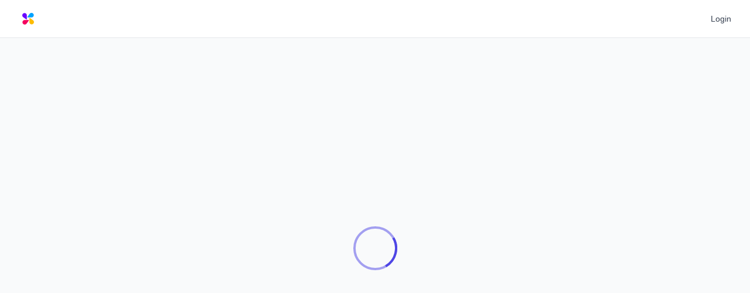

--- FILE ---
content_type: text/html; charset=utf-8
request_url: https://order.dripos.com/ECR-Park-Cafe
body_size: 2004
content:
<!DOCTYPE html><html><head><meta name="viewport" content="width=device-width"/><meta charSet="utf-8"/><title>Electric City</title><link rel="icon" href="https://drip-drinks.s3.amazonaws.com/1680274046093-P283.jpg"/><meta property="og:title" content="ECR Park Cafe"/><meta name="description" content="Electric City Roasting Co. Cafe serving the Park and Trail in Peckville PA. "/><meta name="keywords" content="ECR Park Cafe,online,ordering"/><meta property="og:title" content="ECR Park Cafe"/><meta property="og:description" content="Electric City Roasting Co. Cafe serving the Park and Trail in Peckville PA. "/><meta property="og:image" content="https://drip-drinks.s3.amazonaws.com/1681492734398-P283.jpg"/><meta property="og:url" content="https://order.dripos.com/ECR-Park-Cafe"/><meta property="twitter:title" content="ECR Park Cafe"/><meta property="twitter:description" content="Electric City Roasting Co. Cafe serving the Park and Trail in Peckville PA. "/><meta property="twitter:image" content="https://drip-drinks.s3.amazonaws.com/1681492734398-P283.jpg"/><meta name="twitter:card" content="summary_large_image"/><meta name="google-site-verification" content="Wx6JWgjCQdqAV53XHUeKihZ8i7laye-uIpQjGw618Zw"/><meta name="next-head-count" content="16"/><link rel="preload" href="/_next/static/css/8d0525a0859cfff6.css" as="style"/><link rel="stylesheet" href="/_next/static/css/8d0525a0859cfff6.css" data-n-g=""/><noscript data-n-css=""></noscript><script defer="" nomodule="" src="/_next/static/chunks/polyfills-5cd94c89d3acac5f.js"></script><script src="/_next/static/chunks/webpack-ed2fe1a86237acc9.js" defer=""></script><script src="/_next/static/chunks/framework-4975f770e34de116.js" defer=""></script><script src="/_next/static/chunks/main-b05de3e634cf77b5.js" defer=""></script><script src="/_next/static/chunks/pages/_app-eed247ef723d1a98.js" defer=""></script><script src="/_next/static/chunks/642-80b0efa77a4b036e.js" defer=""></script><script src="/_next/static/chunks/221-b14755a1adfd1dd7.js" defer=""></script><script src="/_next/static/chunks/410-78eccfb492dc0306.js" defer=""></script><script src="/_next/static/chunks/808-2db48f10465b81d9.js" defer=""></script><script src="/_next/static/chunks/295-aa90642625d38b5b.js" defer=""></script><script src="/_next/static/chunks/pages/%5Bshop%5D-cb8b78a42801bb48.js" defer=""></script><script src="/_next/static/75I0TC5gmCJCI9qBKizsS/_buildManifest.js" defer=""></script><script src="/_next/static/75I0TC5gmCJCI9qBKizsS/_ssgManifest.js" defer=""></script><script src="/_next/static/75I0TC5gmCJCI9qBKizsS/_middlewareManifest.js" defer=""></script></head><body><div id="__next"><div><div class="bg-gray-50"><div class="print:hidden"><div class="fixed w-full z-30"><header class="relative"><nav aria-label="Top"><div class="bg-white border-b border-gray-200"><div class="max-w-7xl mx-auto px-4 sm:px-6 lg:px-8"><div class="h-16 flex items-center justify-between"><div class="hidden lg:flex-1 lg:flex lg:items-center"><span class="cursor-pointer"><span class="sr-only">Company Logo</span><img class="h-8 w-auto" src="https://drip-drinks.s3.amazonaws.com/appicon.png"/></span></div><div class="hidden h-full lg:flex"><div class="px-4 bottom-0 inset-x-0"><div class="h-full flex justify-center space-x-8"></div></div></div><div class="flex-1 flex items-center lg:hidden"><button type="button" class="-ml-2 bg-white p-2 rounded-md text-gray-400"><span class="sr-only">Open menu</span><svg xmlns="http://www.w3.org/2000/svg" fill="none" viewBox="0 0 24 24" stroke="currentColor" aria-hidden="true" class="h-6 w-6"><path stroke-linecap="round" stroke-linejoin="round" stroke-width="2" d="M4 6h16M4 12h16M4 18h16"></path></svg></button></div><span class="lg:hidden"><span class="sr-only">Company Logo</span><img src="https://drip-drinks.s3.amazonaws.com/appicon.png" class="h-8 w-auto"/></span><div class="flex-1 flex items-center justify-end"><div class="flex items-center lg:ml-8"><a href="#" class="hidden text-sm font-medium text-gray-700 hover:text-gray-800 lg:block">Login</a></div></div></div></div></div></nav></header></div><div class="h-16"></div></div><div class="h-screen flex"><div class="flex flex-grow justify-center items-center"><div aria-busy="true" class=""><svg width="75" height="75" viewBox="0 0 38 38" xmlns="http://www.w3.org/2000/svg" stroke="#4f46e5" aria-label="audio-loading"><g fill="none" fill-rule="evenodd"><g transform="translate(1 1)" stroke-width="2"><circle stroke-opacity=".5" cx="18" cy="18" r="18"></circle><path d="M36 18c0-9.94-8.06-18-18-18"><animateTransform attributeName="transform" type="rotate" from="0 18 18" to="360 18 18" dur="1s" repeatCount="indefinite"></animateTransform></path></g></g></svg></div></div></div><footer class="bg-white"><div class="max-w-7xl mx-auto flex items-center justify-center py-4 px-4 sm:px-6 md:flex lg:px-8"><div class="mt-0 md:mt-0 md:order-1"><p class="text-center text-base text-gray-400">© Frostbyte Technologies, Inc. All rights reserved.</p><p class="text-center text-base text-gray-400">v<!-- -->1.1.76-a</p></div></div></footer></div></div><script src="https://maps.googleapis.com/maps/api/js?key=AIzaSyCIP0w6olBcNhOi2YpnLzI7zE0pt2uRxAE&amp;libraries=places"></script></div><script id="__NEXT_DATA__" type="application/json">{"props":{"headMetaData":{"LOCATION_NAME":"ECR Park Cafe","LOCATION_DESCRIPTION":"Electric City Roasting Co. Cafe serving the Park and Trail in Peckville PA. ","LOCATION_LOGO":"1681492734398-P283.jpg","LOCATION_SLUG":null,"LOCATION_ICON":"1680274046093-P283.jpg","COMPANY_NAME":"Electric City"}},"page":"/[shop]","query":{"shop":"ECR-Park-Cafe"},"buildId":"75I0TC5gmCJCI9qBKizsS","isFallback":false,"appGip":true,"scriptLoader":[]}</script></body></html>

--- FILE ---
content_type: application/javascript; charset=UTF-8
request_url: https://order.dripos.com/_next/static/chunks/pages/%5Bshop%5D-cb8b78a42801bb48.js
body_size: 2461
content:
(self.webpackChunk_N_E=self.webpackChunk_N_E||[]).push([[616],{26762:function(e,t,r){"use strict";r.d(t,{Z:function(){return g}});var n=r(68216),s=r(25997),i=r(14695),o=r(50169),c=r(18184),l=r(92953),a=r(92809),u=r(67294),d=r(74221),f=r(41664),h=r(97199),p=r(96511),m=(r(84414),r(85893));function x(e){var t=function(){if("undefined"===typeof Reflect||!Reflect.construct)return!1;if(Reflect.construct.sham)return!1;if("function"===typeof Proxy)return!0;try{return Boolean.prototype.valueOf.call(Reflect.construct(Boolean,[],(function(){}))),!0}catch(e){return!1}}();return function(){var r,n=(0,l.Z)(e);if(t){var s=(0,l.Z)(this).constructor;r=Reflect.construct(n,arguments,s)}else r=n.apply(this,arguments);return(0,c.Z)(this,r)}}var v=function(e){(0,o.Z)(r,e);var t=x(r);function r(){return(0,n.Z)(this,r),t.apply(this,arguments)}return(0,s.Z)(r,[{key:"render",value:function(){var e=this.props.shop,t=(e.SETTINGS.TIMEZONE,e.CITY);return(0,m.jsx)(f.default,{href:"/"+(0,h.pR)(e),children:(0,m.jsxs)("div",{className:"relative group cursor-pointer bg-gray-100 rounded-md sm:rounded-none sm:bg-inherit",children:[(0,m.jsx)("div",{className:"md:hidden",children:(0,m.jsxs)("div",{className:"flex flex-row",children:[(0,m.jsx)("img",{src:(0,p.Ic)(e,"LOGO","appicon.png"),alt:e.imageAlt,className:"object-center object-cover rounded-sm w-24 h-24"}),(0,m.jsxs)("div",{className:"ml-5 w-full flex flex-col justify-around text-sm py-2 sm:text-base",children:[(0,m.jsx)("div",{className:"font-semibold",children:e.NAME}),(0,m.jsx)("div",{children:(0,m.jsx)("div",{children:t})})]})]})}),(0,m.jsxs)("div",{className:"hidden md:inline",children:[(0,m.jsxs)("div",{className:"aspect-w-4 aspect-h-3 rounded-lg overflow-hidden bg-gray-100",children:[(0,m.jsx)("img",{src:(0,p.Ic)(e,"LOGO","appicon.png"),alt:e.imageAlt,className:"object-center object-cover"}),(0,m.jsx)("div",{className:"flex items-end opacity-0 p-4 group-hover:opacity-100 cursor-pointer","aria-hidden":"true",children:(0,m.jsx)("div",{className:"w-full bg-white bg-opacity-75 backdrop-filter backdrop-blur py-2 px-4 rounded-md text-sm font-medium text-gray-900 text-center cursor-pointer",children:"View Shop"})})]}),(0,m.jsx)("div",{className:"mt-4 flex items-center justify-between text-base font-medium text-gray-900 space-x-8",children:(0,m.jsx)("h3",{children:(0,m.jsxs)("div",{children:[(0,m.jsx)("span",{"aria-hidden":"true",className:"absolute inset-0"}),e.NAME]})})}),(0,m.jsx)("p",{className:"mt-1 text-sm text-neutral-text",children:t})]})]},e.ID)})}}]),r}(u.Component);function y(e){var t=function(){if("undefined"===typeof Reflect||!Reflect.construct)return!1;if(Reflect.construct.sham)return!1;if("function"===typeof Proxy)return!0;try{return Boolean.prototype.valueOf.call(Reflect.construct(Boolean,[],(function(){}))),!0}catch(e){return!1}}();return function(){var r,n=(0,l.Z)(e);if(t){var s=(0,l.Z)(this).constructor;r=Reflect.construct(n,arguments,s)}else r=n.apply(this,arguments);return(0,c.Z)(this,r)}}var g=function(e){(0,o.Z)(r,e);var t=y(r);function r(){var e;(0,n.Z)(this,r);for(var s=arguments.length,o=new Array(s),c=0;c<s;c++)o[c]=arguments[c];return e=t.call.apply(t,[this].concat(o)),(0,a.Z)((0,i.Z)(e),"state",{showFiltered:!0,currentLat:null,currentLong:null,searchString:""}),e}return(0,s.Z)(r,[{key:"toggleShowFiltered",value:function(){this.setState((function(e){return{showFiltered:!e.showFiltered}}))}},{key:"getShops",value:function(){var e=this.props,t=e.hideViewAll,r=e.shops,n=e.filteredShops,s=this.state,i=s.showFiltered,o=s.searchString,c=r;return!t&&i&&(c=n),(null===o||void 0===o?void 0:o.length)>0&&(c=new d.Z(c,{keys:["NAME"],useExtendedSearch:!0,threshold:.1}).search(o).map((function(e){return e.item}))),c||[]}},{key:"setSearch",value:function(e){this.setState({searchString:e})}},{key:"render",value:function(){var e=this,t=this.props,r=t.title,n=t.unfilteredTitle,s=t.unfilteredOption,i=t.option,o=t.hideViewAll,c=t.search,l=t.loading,a=t.emptyText,u=this.state.showFiltered,d=this.getShops(),f=!u||o?n:r,h=!u||o?s:i;return(0,m.jsxs)("div",{className:"max-w-2xl mx-auto pt-2 px-4 sm:py-4 sm:px-6 lg:max-w-7xl lg:px-8",children:[(0,m.jsxs)("div",{className:"flex items-center justify-between space-x-4",children:[(0,m.jsxs)("div",{className:"flex justify-center align-center",children:[(0,m.jsx)("h2",{className:"text-lg font-medium m-auto text-gray-900",children:f}),c&&(0,m.jsx)("div",{className:"ml-10 xl:w-96",children:(0,m.jsx)("input",{onChange:function(t){return e.setSearch(t.target.value)},type:"search",className:"form-control block w-full px-3 py-1.5 text-base font-normal text-gray-700 bg-white bg-clip-padding border border-solid border-neutral-border rounded transition ease-in-out m-0 focus:text-gray-700 focus:bg-white focus:border-blue-600 focus:outline-none ",id:"exampleSearch",placeholder:"Search Locations"})})]}),!o&&(0,m.jsxs)("a",{onClick:function(){return e.toggleShowFiltered()},className:"whitespace-nowrap text-sm font-medium text-primary-text hover:text-primary-hover cursor-pointer",children:[h,(0,m.jsx)("span",{"aria-hidden":"true",children:" \u2192"})]})]}),(0,m.jsx)("div",{className:"mt-4 grid grid-cols-1 gap-x-8 gap-y-8 md:grid-cols-2 sm:gap-y-10 lg:grid-cols-4",children:!l&&d.map((function(e){return(0,m.jsx)(v,{shop:e},e.ID)}))}),0===d.length&&(0,m.jsx)(m.Fragment,{children:(0,m.jsxs)("div",{className:"flex justify-center w-full h-40 items-center flex-col",children:[a,(0,m.jsx)("button",{type:"button",className:"mt-2 font-medium rounded-md text-sm items-center px-4 py-1.5 border border-transparent text-xs font-medium rounded shadow-sm text-black bg-gray-200",onClick:function(){return e.toggleShowFiltered()},children:"View All"})]})})]})}}]),r}(u.Component)},43944:function(e,t,r){"use strict";r.r(t),r.d(t,{default:function(){return j}});var n=r(68216),s=r(25997),i=r(50169),o=r(18184),c=r(92953),l=r(67294),a=r(77295),u=r(70733),d=r(26762),f=r(96511),h=r(2332),p=r(85893);function m(e){var t=function(){if("undefined"===typeof Reflect||!Reflect.construct)return!1;if(Reflect.construct.sham)return!1;if("function"===typeof Proxy)return!0;try{return Boolean.prototype.valueOf.call(Reflect.construct(Boolean,[],(function(){}))),!0}catch(e){return!1}}();return function(){var r,n=(0,c.Z)(e);if(t){var s=(0,c.Z)(this).constructor;r=Reflect.construct(n,arguments,s)}else r=n.apply(this,arguments);return(0,o.Z)(this,r)}}var x=function(e){(0,i.Z)(r,e);var t=m(r);function r(){return(0,n.Z)(this,r),t.apply(this,arguments)}return(0,s.Z)(r,[{key:"render",value:function(){if(this.props.shop.isLoading)return(0,p.jsx)(h.Z,{});var e=this.props.shop.selectedCompanyId,t=this.props.shop.baseLocations,r=t.find((function(t){return t.COMPANY_ID===e})),n=r.COMPANY.NAME;return(0,p.jsxs)("div",{style:{minHeight:"75vh"},children:[(0,p.jsxs)("div",{className:"max-w-2xl mx-auto pt-4 px-4 sm:10 sm:px-6 lg:max-w-7xl lg:px-8 rounded mb-4 flex items-center",children:[(0,p.jsx)("img",{src:(0,f.Ic)(r,"ICON","appicon.png"),alt:n,className:"w-14 h-14"}),(0,p.jsx)("h2",{className:"ml-8 text-3xl font-medium text-gray-900",children:n})]}),(0,p.jsx)(d.Z,{unfilteredTitle:"Locations",shops:t.filter((function(t){return t.COMPANY_ID===e})),hideViewAll:!0})]})}}]),r}(l.Component),v=(0,u.BC)(["shop"])(x);function y(e){var t=function(){if("undefined"===typeof Reflect||!Reflect.construct)return!1;if(Reflect.construct.sham)return!1;if("function"===typeof Proxy)return!0;try{return Boolean.prototype.valueOf.call(Reflect.construct(Boolean,[],(function(){}))),!0}catch(e){return!1}}();return function(){var r,n=(0,c.Z)(e);if(t){var s=(0,c.Z)(this).constructor;r=Reflect.construct(n,arguments,s)}else r=n.apply(this,arguments);return(0,o.Z)(this,r)}}var g=function(e){(0,i.Z)(r,e);var t=y(r);function r(){return(0,n.Z)(this,r),t.apply(this,arguments)}return(0,s.Z)(r,[{key:"render",value:function(){return this.props.shop.showShop?(0,p.jsx)(a.default,{}):(0,p.jsx)(v,{})}}]),r}(l.Component),j=(0,u.BC)(["shop"])(g)},6505:function(e,t,r){(window.__NEXT_P=window.__NEXT_P||[]).push(["/[shop]",function(){return r(43944)}])}},function(e){e.O(0,[642,221,410,808,295,774,888,179],(function(){return t=6505,e(e.s=t);var t}));var t=e.O();_N_E=t}]);

--- FILE ---
content_type: application/javascript; charset=UTF-8
request_url: https://order.dripos.com/_next/static/chunks/295-aa90642625d38b5b.js
body_size: 11887
content:
"use strict";(self.webpackChunk_N_E=self.webpackChunk_N_E||[]).push([[295],{26250:function(e,t,r){r.d(t,{M6:function(){return m}});var n=r(92809),o=r(80008),s=r.n(o);function i(e,t){var r=Object.keys(e);if(Object.getOwnPropertySymbols){var n=Object.getOwnPropertySymbols(e);t&&(n=n.filter((function(t){return Object.getOwnPropertyDescriptor(e,t).enumerable}))),r.push.apply(r,n)}return r}function a(e){for(var t=1;t<arguments.length;t++){var r=null!=arguments[t]?arguments[t]:{};t%2?i(Object(r),!0).forEach((function(t){(0,n.Z)(e,t,r[t])})):Object.getOwnPropertyDescriptors?Object.defineProperties(e,Object.getOwnPropertyDescriptors(r)):i(Object(r)).forEach((function(t){Object.defineProperty(e,t,Object.getOwnPropertyDescriptor(r,t))}))}return e}function l(e,t){var r="undefined"!==typeof Symbol&&e[Symbol.iterator]||e["@@iterator"];if(!r){if(Array.isArray(e)||(r=function(e,t){if(!e)return;if("string"===typeof e)return c(e,t);var r=Object.prototype.toString.call(e).slice(8,-1);"Object"===r&&e.constructor&&(r=e.constructor.name);if("Map"===r||"Set"===r)return Array.from(e);if("Arguments"===r||/^(?:Ui|I)nt(?:8|16|32)(?:Clamped)?Array$/.test(r))return c(e,t)}(e))||t&&e&&"number"===typeof e.length){r&&(e=r);var n=0,o=function(){};return{s:o,n:function(){return n>=e.length?{done:!0}:{done:!1,value:e[n++]}},e:function(e){throw e},f:o}}throw new TypeError("Invalid attempt to iterate non-iterable instance.\nIn order to be iterable, non-array objects must have a [Symbol.iterator]() method.")}var s,i=!0,a=!1;return{s:function(){r=r.call(e)},n:function(){var e=r.next();return i=e.done,e},e:function(e){a=!0,s=e},f:function(){try{i||null==r.return||r.return()}finally{if(a)throw s}}}}function c(e,t){(null==t||t>e.length)&&(t=e.length);for(var r=0,n=new Array(t);r<t;r++)n[r]=e[r];return n}var u=["MONDAY","TUESDAY","WEDNESDAY","THURSDAY","FRIDAY","SATURDAY","SUNDAY"];function d(e,t,r,n){var o=arguments.length>4&&void 0!==arguments[4]?arguments[4]:"HOURS",i=f(r,t,n),a=i.startOfDay,l=i.day,c=e.CLOSINGS.find((function(e){return s()(a).isSameOrAfter(e.START_DATE)&&s()(a).isSameOrBefore(e.END_DATE)}));return"FULL_DAY_CLOSING"===(null===c||void 0===c?void 0:c.TYPE)?{OPEN_OFFSET:0,CLOSE_OFFSET:0,CLOSED:!0,CLOSING_REASON:c.NAME}:"SPECIAL_HOURS"===(null===c||void 0===c?void 0:c.TYPE)&&"HOURS"===o?{OPEN_OFFSET:6e4*c.START_TIME,CLOSE_OFFSET:6e4*c.END_TIME,CLOSED:!1}:p(e,t,l,o)}function p(e,t,r,n){e[n]||(n="HOURS");var o=e[n][r+"_OPEN"],i=e[n][r+"_CLOSE"];if("CLOSED"===(""+o).toUpperCase()||"CLOSED"===(""+i).toUpperCase()||!o||!i)return{OPEN_OFFSET:0,CLOSE_OFFSET:0,CLOSED:!0};var a=s()(o),l=s()(i);return{OPEN_OFFSET:a.toDate().getTime()-a.clone().tz(t).startOf("day").toDate().getTime(),CLOSE_OFFSET:l.toDate().getTime()-a.clone().tz(t).startOf("day").toDate().getTime(),CLOSED:!1}}function f(e,t,r){var n=h(e),o=s().tz(e,t).startOf("day");return s()(e).hours()<=4&&!r&&(n=function(e){if(-1===(e-=1))return 6;return e}(n),o.subtract(1,"day")),{startOfDay:o=o.valueOf(),day:u[n]}}function h(e){var t=e.getDay();return-1===(t-=1)?6:t}function m(e,t){var r,n=function(){for(var e=h(new Date),t=[e],r=1;r<7;r++)e=v(e),t.push(e);return t}(),o=new Date,s=[],i=l(n);try{for(i.s();!(r=i.n()).done;){var c=r.value;s.push(a({dayName:u[c].charAt(0)+u[c].slice(1).toLowerCase()},d(e,t,o,!0))),o=new Date(o.setDate(o.getDate()+1))}}catch(p){i.e(p)}finally{i.f()}return s}function v(e){return 7===(e+=1)?0:e}},7725:function(e,t,r){r.r(t);var n=r(68216),o=r(25997),s=r(50169),i=r(18184),a=r(92953),l=r(67294),c=r(11163),u=r(85893);function d(e){var t=function(){if("undefined"===typeof Reflect||!Reflect.construct)return!1;if(Reflect.construct.sham)return!1;if("function"===typeof Proxy)return!0;try{return Boolean.prototype.valueOf.call(Reflect.construct(Boolean,[],(function(){}))),!0}catch(e){return!1}}();return function(){var r,n=(0,a.Z)(e);if(t){var o=(0,a.Z)(this).constructor;r=Reflect.construct(n,arguments,o)}else r=n.apply(this,arguments);return(0,i.Z)(this,r)}}var p=function(e){(0,s.Z)(r,e);var t=d(r);function r(){return(0,n.Z)(this,r),t.apply(this,arguments)}return(0,o.Z)(r,[{key:"render",value:function(){var e=this;return(0,u.jsx)("div",{className:"h-screen",children:(0,u.jsxs)("div",{className:"min-h-full pt-16 pb-12 flex flex-col bg-white",children:[(0,u.jsxs)("main",{className:"flex-grow flex flex-col justify-center max-w-7xl w-full mx-auto px-4 sm:px-6 lg:px-8",children:[(0,u.jsx)("div",{className:"flex-shrink-0 flex justify-center",children:(0,u.jsxs)("a",{href:"/",className:"inline-flex",children:[(0,u.jsx)("span",{className:"sr-only",children:"Workflow"}),(0,u.jsx)("img",{className:"h-12 w-auto",src:"https://tailwindui.com/img/logos/workflow-mark.svg?color=indigo&shade=600",alt:"Dripos"})]})}),(0,u.jsx)("div",{className:"py-16",children:(0,u.jsxs)("div",{className:"text-center",children:[(0,u.jsx)("p",{className:"text-sm font-semibold text-primary-text uppercase tracking-wide",children:"404 error"}),(0,u.jsx)("h1",{className:"mt-2 text-4xl font-extrabold text-gray-900 tracking-tight sm:text-5xl",children:"Page not found."}),(0,u.jsx)("p",{className:"mt-2 text-base text-neutral-text",children:"Sorry, we couldn\u2019t find the page you\u2019re looking for."}),(0,u.jsx)("div",{className:"mt-6",children:(0,u.jsxs)("a",{onClick:function(){return e.props.router.back()},className:"text-base font-medium text-primary-text hover:text-primary-hover cursor-pointer",children:["Go back",(0,u.jsx)("span",{"aria-hidden":"true",children:" \u2192"})]})})]})})]}),(0,u.jsx)("footer",{className:"flex-shrink-0 max-w-7xl w-full mx-auto px-4 sm:px-6 lg:px-8",children:(0,u.jsxs)("nav",{className:"flex justify-center space-x-4",children:[(0,u.jsx)("a",{href:"#",className:"text-sm font-medium text-neutral-text hover:text-gray-600",children:"Contact Support"}),(0,u.jsx)("span",{className:"inline-block border-l border-neutral-border","aria-hidden":"true"}),(0,u.jsx)("a",{href:"#",className:"text-sm font-medium text-neutral-text hover:text-gray-600",children:"Status"}),(0,u.jsx)("span",{className:"inline-block border-l border-neutral-border","aria-hidden":"true"}),(0,u.jsx)("a",{href:"#",className:"text-sm font-medium text-neutral-text hover:text-gray-600",children:"Twitter"})]})})]})})}}]),r}(l.Component);t.default=(0,c.withRouter)(p)},77295:function(e,t,r){r.r(t),r.d(t,{default:function(){return Ne}});var n,o,s=r(68216),i=r(25997),a=r(14695),l=r(50169),c=r(18184),u=r(92953),d=r(92809),p=r(67294),f=r(49196),h=r(7591),m=r(63801),v=r(81786),x=r(70733),y=r(33595),g=r(59905),b=function(e,t){return(b=Object.setPrototypeOf||{__proto__:[]}instanceof Array&&function(e,t){e.__proto__=t}||function(e,t){for(var r in t)t.hasOwnProperty(r)&&(e[r]=t[r])})(e,t)},w=(o=n={path:void 0,exports:{},require:function(e,t){return function(){throw new Error("Dynamic requires are not currently supported by @rollup/plugin-commonjs")}(null==t&&n.path)}},n.exports,function(){var e={}.hasOwnProperty;function t(){for(var r=[],n=0;n<arguments.length;n++){var o=arguments[n];if(o){var s=typeof o;if("string"===s||"number"===s)r.push(o);else if(Array.isArray(o)&&o.length){var i=t.apply(null,o);i&&r.push(i)}else if("object"===s)for(var a in o)e.call(o,a)&&o[a]&&r.push(a)}}return r.join(" ")}o.exports?(t.default=t,o.exports=t):window.classNames=t}(),n.exports);function j(e,t,r){var n,o,s,i,a;function l(){var c=Date.now()-i;c<t&&c>=0?n=setTimeout(l,t-c):(n=null,r||(a=e.apply(s,o),s=o=null))}null==t&&(t=100);var c=function(){s=this,o=arguments,i=Date.now();var c=r&&!n;return n||(n=setTimeout(l,t)),c&&(a=e.apply(s,o),s=o=null),a};return c.clear=function(){n&&(clearTimeout(n),n=null)},c.flush=function(){n&&(a=e.apply(s,o),s=o=null,clearTimeout(n),n=null)},c}j.debounce=j;var N=j;!function(e,t){void 0===t&&(t={});var r=t.insertAt;if("undefined"!=typeof document){var n=document.head||document.getElementsByTagName("head")[0],o=document.createElement("style");o.type="text/css","top"===r&&n.firstChild?n.insertBefore(o,n.firstChild):n.appendChild(o),o.styleSheet?o.styleSheet.cssText=e:o.appendChild(document.createTextNode(e))}}(".indiana-scroll-container {\n  overflow: auto; }\n  .indiana-scroll-container--dragging {\n    scroll-behavior: auto !important; }\n    .indiana-scroll-container--dragging > * {\n      pointer-events: none;\n      cursor: -webkit-grab;\n      cursor: grab; }\n  .indiana-scroll-container--hide-scrollbars {\n    overflow: hidden;\n    overflow: -moz-scrollbars-none;\n    -ms-overflow-style: none;\n    scrollbar-width: none; }\n    .indiana-scroll-container--hide-scrollbars::-webkit-scrollbar {\n      display: none !important;\n      height: 0 !important;\n      width: 0 !important;\n      background: transparent !important;\n      -webkit-appearance: none !important; }\n  .indiana-scroll-container--native-scroll {\n    overflow: auto; }\n\n.indiana-dragging {\n  cursor: -webkit-grab;\n  cursor: grab; }\n");var E,S=(E="indiana-scroll-container",function(e,t){if(!e)return E;var r;"string"==typeof e?r=e:t=e;var n=E;return r&&(n+="__"+r),n+(t?Object.keys(t).reduce((function(e,r){var o=t[r];return o&&(e+=" "+("boolean"==typeof o?n+"--"+r:n+"--"+r+"_"+o)),e}),""):"")}),O=function(e){function t(t){var r=e.call(this,t)||this;return r.onEndScroll=function(){r.scrolling=!1,!r.pressed&&r.started&&r.processEnd()},r.onScroll=function(e){var t=r.container.current;t.scrollLeft===r.scrollLeft&&t.scrollTop===r.scrollTop||(r.scrolling=!0,r.processScroll(e),r.onEndScroll())},r.onTouchStart=function(e){var t=r.props.nativeMobileScroll;if(r.isDraggable(e.target))if(r.internal=!0,t&&r.scrolling)r.pressed=!0;else{var n=e.touches[0];r.processClick(e,n.clientX,n.clientY),!t&&r.props.stopPropagation&&e.stopPropagation()}},r.onTouchEnd=function(e){var t=r.props.nativeMobileScroll;r.pressed&&(!r.started||r.scrolling&&t?r.pressed=!1:r.processEnd(),r.forceUpdate())},r.onTouchMove=function(e){var t=r.props.nativeMobileScroll;if(r.pressed&&(!t||!r.isMobile)){var n=e.touches[0];n&&r.processMove(e,n.clientX,n.clientY),e.preventDefault(),r.props.stopPropagation&&e.stopPropagation()}},r.onMouseDown=function(e){r.isDraggable(e.target)&&r.isScrollable()&&(r.internal=!0,-1!==r.props.buttons.indexOf(e.button)&&(r.processClick(e,e.clientX,e.clientY),e.preventDefault(),r.props.stopPropagation&&e.stopPropagation()))},r.onMouseMove=function(e){r.pressed&&(r.processMove(e,e.clientX,e.clientY),e.preventDefault(),r.props.stopPropagation&&e.stopPropagation())},r.onMouseUp=function(e){r.pressed&&(r.started?r.processEnd():(r.internal=!1,r.pressed=!1,r.forceUpdate(),r.props.onClick&&r.props.onClick(e)),e.preventDefault(),r.props.stopPropagation&&e.stopPropagation())},r.container=p.createRef(),r.onEndScroll=N(r.onEndScroll,300),r.scrolling=!1,r.started=!1,r.pressed=!1,r.internal=!1,r.getRef=r.getRef.bind(r),r}return function(e,t){function r(){this.constructor=e}b(e,t),e.prototype=null===t?Object.create(t):(r.prototype=t.prototype,new r)}(t,e),t.prototype.componentDidMount=function(){var e=this.props.nativeMobileScroll,t=this.container.current;window.addEventListener("mouseup",this.onMouseUp),window.addEventListener("mousemove",this.onMouseMove),window.addEventListener("touchmove",this.onTouchMove,{passive:!1}),window.addEventListener("touchend",this.onTouchEnd),t.addEventListener("touchstart",this.onTouchStart,{passive:!1}),t.addEventListener("mousedown",this.onMouseDown,{passive:!1}),e&&(this.isMobile=this.isMobileDevice(),this.isMobile&&this.forceUpdate())},t.prototype.componentWillUnmount=function(){window.removeEventListener("mouseup",this.onMouseUp),window.removeEventListener("mousemove",this.onMouseMove),window.removeEventListener("touchmove",this.onTouchMove),window.removeEventListener("touchend",this.onTouchEnd)},t.prototype.getElement=function(){return this.container.current},t.prototype.isMobileDevice=function(){return void 0!==window.orientation||-1!==navigator.userAgent.indexOf("IEMobile")},t.prototype.isDraggable=function(e){var t=this.props.ignoreElements;if(t){var r=e.closest(t);return null===r||r.contains(this.getElement())}return!0},t.prototype.isScrollable=function(){var e=this.container.current;return e&&(e.scrollWidth>e.clientWidth||e.scrollHeight>e.clientHeight)},t.prototype.processClick=function(e,t,r){var n=this.container.current;this.scrollLeft=n.scrollLeft,this.scrollTop=n.scrollTop,this.clientX=t,this.clientY=r,this.pressed=!0},t.prototype.processStart=function(e){void 0===e&&(e=!0);var t=this.props.onStartScroll;this.started=!0,e&&document.body.classList.add("indiana-dragging"),t&&t({external:!this.internal}),this.forceUpdate()},t.prototype.processScroll=function(e){if(this.started){var t=this.props.onScroll;t&&t({external:!this.internal})}else this.processStart(!1)},t.prototype.processMove=function(e,t,r){var n=this.props,o=n.horizontal,s=n.vertical,i=n.activationDistance,a=n.onScroll,l=this.container.current;this.started?(o&&(l.scrollLeft-=t-this.clientX),s&&(l.scrollTop-=r-this.clientY),a&&a({external:!this.internal}),this.clientX=t,this.clientY=r,this.scrollLeft=l.scrollLeft,this.scrollTop=l.scrollTop):(o&&Math.abs(t-this.clientX)>i||s&&Math.abs(r-this.clientY)>i)&&(this.clientX=t,this.clientY=r,this.processStart())},t.prototype.processEnd=function(){var e=this.props.onEndScroll;this.container.current&&e&&e({external:!this.internal}),this.pressed=!1,this.started=!1,this.scrolling=!1,this.internal=!1,document.body.classList.remove("indiana-dragging"),this.forceUpdate()},t.prototype.getRef=function(e){[this.container,this.props.innerRef].forEach((function(t){t&&("function"==typeof t?t(e):t.current=e)}))},t.prototype.render=function(){var e=this.props,t=e.children,r=e.draggingClassName,n=e.className,o=e.style,s=e.hideScrollbars,i=e.component;return p.createElement(i,{className:w(n,this.pressed&&r,S({dragging:this.pressed,"hide-scrollbars":s,"native-scroll":this.isMobile})),style:o,ref:this.getRef,onScroll:this.onScroll},t)},t.defaultProps={nativeMobileScroll:!0,hideScrollbars:!0,activationDistance:10,vertical:!0,horizontal:!0,stopPropagation:!1,style:{},component:"div",buttons:[0]},t}(p.PureComponent),T=r(11163),D=r(96511),k=r(26211),C=r(81951),R=r(87098),A=r(85893);function I(e){var t=function(){if("undefined"===typeof Reflect||!Reflect.construct)return!1;if(Reflect.construct.sham)return!1;if("function"===typeof Proxy)return!0;try{return Boolean.prototype.valueOf.call(Reflect.construct(Boolean,[],(function(){}))),!0}catch(e){return!1}}();return function(){var r,n=(0,u.Z)(e);if(t){var o=(0,u.Z)(this).constructor;r=Reflect.construct(n,arguments,o)}else r=n.apply(this,arguments);return(0,c.Z)(this,r)}}var M=function(e){(0,l.Z)(r,e);var t=I(r);function r(){return(0,s.Z)(this,r),t.apply(this,arguments)}return(0,i.Z)(r,[{key:"render",value:function(){var e,t,r,n,o,s=this.props.checkout.schedule,i=this.props,a=i.product,l=i.isGiftCard,c=i.onClick,u=this.props.shop.settings,d=l?(0,D.Ic)({},"LOGO","GiftCard1.png"):(0,D.Ic)(a,"LOGO","appicon.png");l&&(a={NAME:"Digital Gift Card",DESCRIPTION:"Buy a digital gift card for yourself or a friend",INVENTORY:null,ENABLED:!0,PRICE:!1});var p=(0,k.er)(a,s?new Date(s):new Date)||(0,C.Qw)(a);null!==(e=p)&&void 0!==e&&e.includes("is unavailable")?p="Pre-Order":null!==(t=p)&&void 0!==t&&t.includes("out of stock")?p="Out of Stock":null!==(r=p)&&void 0!==r&&r.includes("is only available")||null!==(n=p)&&void 0!==n&&n.includes("is not available")?p="Pre-Order":null!==(o=p)&&void 0!==o&&o.includes("notice when purchasing")&&(p=a.NAME+" "+p);var f=l;return"1"===u.MOBILE_HIDE_PRICE_PREVIEW&&(f=!0),(0,A.jsxs)("div",{onClick:c,className:(0,y.AK)("group relative bg-white border-b md:border border-gray-200 md:rounded-lg flex flex-row items-center overflow-hidden cursor-pointer py-2"),style:{height:130},children:[(0,A.jsx)("div",{className:"flex-1 p-4 pl-0 md:pl-4 space-y-2 flex flex-col justify-center",children:(0,A.jsxs)("div",{children:[(0,A.jsxs)("div",{children:[(0,A.jsxs)("h3",{className:(0,y.AK)("flex flex-row items-center justify-between text-md font-bold text-gray-900"),children:[a.NAME," ",p&&(0,A.jsx)(R.Z,{label:p})]}),(0,A.jsx)("p",{className:(0,y.AK)("text-sm font-medium line-clamp-2"),children:a.DESCRIPTION})]}),(0,A.jsx)("div",{children:(0,A.jsx)("p",{className:(0,y.AK)("text-sm"),children:!f&&"$"+(0,y.DV)((0,C.ll)(a))+(a.CUSTOMIZATIONS.length>0?"+":"")})})]})}),(0,A.jsx)("img",{src:d,alt:a.NAME,className:"rounded-sm hidden md:inline object-cover object-center",style:{height:142,width:142}}),(0,A.jsx)("img",{src:d,alt:a.NAME,className:"rounded-sm inline md:hidden object-cover object-center",style:{height:100,width:100}})]},a.id)}}]),r}(p.Component),L=(0,x.BC)(["shop","checkout"])(M),_=r(28056),P=r(30381),Z=r.n(P);function B(e,t){var r="undefined"!==typeof Symbol&&e[Symbol.iterator]||e["@@iterator"];if(!r){if(Array.isArray(e)||(r=function(e,t){if(!e)return;if("string"===typeof e)return F(e,t);var r=Object.prototype.toString.call(e).slice(8,-1);"Object"===r&&e.constructor&&(r=e.constructor.name);if("Map"===r||"Set"===r)return Array.from(e);if("Arguments"===r||/^(?:Ui|I)nt(?:8|16|32)(?:Clamped)?Array$/.test(r))return F(e,t)}(e))||t&&e&&"number"===typeof e.length){r&&(e=r);var n=0,o=function(){};return{s:o,n:function(){return n>=e.length?{done:!0}:{done:!1,value:e[n++]}},e:function(e){throw e},f:o}}throw new TypeError("Invalid attempt to iterate non-iterable instance.\nIn order to be iterable, non-array objects must have a [Symbol.iterator]() method.")}var s,i=!0,a=!1;return{s:function(){r=r.call(e)},n:function(){var e=r.next();return i=e.done,e},e:function(e){a=!0,s=e},f:function(){try{i||null==r.return||r.return()}finally{if(a)throw s}}}}function F(e,t){(null==t||t>e.length)&&(t=e.length);for(var r=0,n=new Array(t);r<t;r++)n[r]=e[r];return n}function Y(e){var t=function(){if("undefined"===typeof Reflect||!Reflect.construct)return!1;if(Reflect.construct.sham)return!1;if("function"===typeof Proxy)return!0;try{return Boolean.prototype.valueOf.call(Reflect.construct(Boolean,[],(function(){}))),!0}catch(e){return!1}}();return function(){var r,n=(0,u.Z)(e);if(t){var o=(0,u.Z)(this).constructor;r=Reflect.construct(n,arguments,o)}else r=n.apply(this,arguments);return(0,c.Z)(this,r)}}var U=function(e){(0,l.Z)(r,e);var t=Y(r);function r(e){var n;return(0,s.Z)(this,r),(n=t.call(this,e)).state={categoryList:null,currentIndex:0,isLeftOverflowing:!1,isRightOverflowing:!1},n.container=p.createRef(),n.onScroll=n.handleScroll.bind((0,a.Z)(n)),n}return(0,i.Z)(r,[{key:"syncCategories",value:function(){var e=this,t=this.props.shop,r=t.products,n=t.categories,o=t.categorySchedules,s=this.props.checkout.schedule;r=r.filter((function(e){return"HIDE_ITEM"!==(0,k.zY)(e,s?Z()(s).toDate():Z()().toDate())}));var i=n.filter((function(e){var t=o.filter((function(t){return t.CATEGORY_ID===e.ID}));return 1===e.APP_ENABLED&&(!(t.length>0)||(0,_.Ht)(t,s?new Date(s):new Date))})).filter((function(e){var t,r=B(e.PRODUCTS);try{for(r.s();!(t=r.n()).done;){if(t.value.ENABLED)return!0}}catch(n){r.e(n)}finally{r.f()}return!1})),a=function(e){i[e].current=!1,i[e].products=r.filter((function(t){return t.CATEGORY_ID===i[e].ID})),i[e].scheduleStr=(0,_.RN)(o.find((function(t){return t.CATEGORY_ID===i[e].ID})))};for(var l in i)a(l);i.length>0&&(i[0].current=!0),i.sort((function(e,t){return e.SEQ-t.SEQ})),this.setState({categoryList:i},(function(){var t=e.props.router.query;if(t.product){var n=r.find((function(e){return e.ID===parseInt(t.product)}));n&&e.productModal.open(n)}}))}},{key:"componentDidMount",value:function(){this.syncCategories(),window.addEventListener("scroll",this.onScroll,!1)}},{key:"componentDidUpdate",value:function(e){var t=e.checkout.schedule;this.props.checkout.schedule!==t&&this.syncCategories()}},{key:"componentWillUnmount",value:function(){window.removeEventListener("scroll",this.onScroll,!1)}},{key:"windowOnBottomOfScreen",value:function(){return window.innerHeight+window.scrollY>=document.body.offsetHeight}},{key:"handleScroll",value:function(e){var t=this.state,r=t.categoryList,n=t.currentIndex;if(this.currentlyScrolling)return this.currentlyScrolling=!1,void this.setCurrentActive(this.scrollTargetCategory);if(this.windowOnBottomOfScreen(),r.length-1!==n&&this.windowOnBottomOfScreen())return this.setCurrentActive(r.length-1);if(this.currentlyScrolling&&window.scrollY==this.scrollTarget)this.currentlyScrolling=!1;else if(this.currentlyScrolling)return;if(!this.categoryTops||!this.categoryTops[0]||0===!Object.keys(this.categoryTops).length||window.scrollY<this.categoryTops[0].offsetTop-160)this.setCurrentActive(0);else for(var o=0,s=Object.keys(this.categoryTops);o<s.length;o++){var i=s[o];if((i=parseInt(i))===Object.keys(this.categoryTops).length-1||window.scrollY>this.categoryTops[i].offsetTop-160&&window.scrollY<this.categoryTops[i+1].offsetTop-160)return void this.setCurrentActive(i)}}},{key:"setCurrentActive",value:function(e){var t=this.state,r=t.categoryList;r[t.currentIndex].current=!1,r[e].current=!0,this.container.current.getElement().scrollTo({top:0,left:this.categoryTabs[e].offsetLeft-50,behavior:"smooth"}),this.setState({categoryList:r,currentIndex:e})}},{key:"renderCategoryHeader",value:function(){var e=this,t=this.state.categoryList;return this.categoryTabs={},(0,A.jsx)("div",{className:"bg-white pl-3 pr-3",children:(0,A.jsx)(O,{className:"w-full scrollbar-hide overflow-scroll border-b border-gray-200",vertical:!1,nativeMobileScroll:!0,ref:this.container,children:(0,A.jsx)("div",{className:"static",children:(0,A.jsx)("div",{className:"",children:(0,A.jsx)("nav",{className:"-mb-px pt-1 flex space-x-8 overflow-x-auto","aria-label":"Tabs",children:t.map((function(t,r){return(0,A.jsx)("a",{ref:function(t){return e.categoryTabs[r]=t},onClick:function(){e.setCurrentActive(r),e.scrollTargetCategory=r,e.scrollTarget=e.categoryTops[r].offsetTop-140,e.currentlyScrolling=!e.windowOnBottomOfScreen(),e.selectedLast=r===Object.keys(e.categoryTops).length-1,window.scrollTo({top:e.categoryTops[r].offsetTop-140,left:0,behavior:"smooth"})},href:t.href,className:(0,y.AK)(t.current?"border-primary-border text-primary-text":"border-transparent text-neutral-text hover:text-gray-700 hover:border-neutral-border","whitespace-nowrap py-2 px-0 border-b-2 font-medium text-sm cursor-pointer"),"aria-current":t.current?"page":void 0,children:t.NAME},t.NAME)}))})})})})})}},{key:"render",value:function(){var e=this,t=this.state.categoryList,r=this.props.checkout.schedule;return t?(this.categoryTops={},(0,A.jsxs)("div",{className:"bg-white",children:[(0,A.jsx)(v.Z,{ref:function(t){return e.productModal=t}}),(0,A.jsx)(g.Z,{ref:function(t){return e.giftCardModal=t}}),(0,A.jsx)("div",{className:"ml-1 mr-1 sm:ml-0 sm:mr-0 sm:pl-6 sm:pr-6 sticky top-16 z-10",children:(0,A.jsx)("div",{className:"max-w-6xl mx-auto",children:this.renderCategoryHeader()})}),(0,A.jsx)("div",{className:"pl-6 pr-6 pt-2",children:(0,A.jsx)("div",{className:"max-w-6xl mx-auto pt-3",children:(0,A.jsxs)("div",{className:"max-w-2xl mx-auto py-4 sm:py-4 max-w-7xl",children:[(0,A.jsx)("h2",{className:"sr-only",children:"Products"}),t.map((function(t,n){var o=t.NAME,s=t.products,i=t.scheduleStr;return(0,A.jsxs)("div",{style:{scrollMarginTop:135},id:"cat_"+t.UNIQUE_ID,className:0!==n?"mt-10":"",children:[(0,A.jsx)("div",{ref:function(t){return e.categoryTops[n]=t},children:(0,A.jsx)("p",{className:"text-base text-xl font-bold text-black",children:o})}),i&&(0,A.jsx)("div",{className:"text-gray-500",children:i}),(0,A.jsx)("div",{className:"mt-3 grid grid-cols-1 md:gap-y-2 gap-x-2 sm:grid-cols-1 md:grid-cols-2 w-full",children:s.filter((function(e){return e.ENABLED&&"HIDE_ITEM"!==(0,k.zY)(e,r?Z()(r).toDate():Z()().toDate())})).map((function(t){return(0,A.jsx)(L,{onClick:function(){return e.productModal.open(t)},product:t})}))})]},t.ID)}))]})})})]})):(0,A.jsx)("div",{children:"Pizza"})}}]),r}(p.Component),G=(0,x.BC)(["shop","checkout"])((0,T.withRouter)(U)),H=r(21228),V=r(63153);function z(e){var t=function(){if("undefined"===typeof Reflect||!Reflect.construct)return!1;if(Reflect.construct.sham)return!1;if("function"===typeof Proxy)return!0;try{return Boolean.prototype.valueOf.call(Reflect.construct(Boolean,[],(function(){}))),!0}catch(e){return!1}}();return function(){var r,n=(0,u.Z)(e);if(t){var o=(0,u.Z)(this).constructor;r=Reflect.construct(n,arguments,o)}else r=n.apply(this,arguments);return(0,c.Z)(this,r)}}function q(){for(var e=arguments.length,t=new Array(e),r=0;r<e;r++)t[r]=arguments[r];return t.filter(Boolean).join(" ")}var X=function(e){(0,l.Z)(r,e);var t=z(r);function r(){return(0,s.Z)(this,r),t.apply(this,arguments)}return(0,i.Z)(r,[{key:"render",value:function(){var e=this.props.shop.categories,t="category";return(0,A.jsx)(H.p,{as:"div",className:"border-t border-gray-200 px-4 py-6",children:function(r){var n=r.open;return(0,A.jsxs)(A.Fragment,{children:[(0,A.jsx)("h3",{className:"-mx-2 -my-3 flow-root",children:(0,A.jsxs)(H.p.Button,{className:"px-2 py-3 bg-white w-full flex items-center justify-between text-sm text-gray-400",children:[(0,A.jsx)("span",{className:"font-medium text-gray-900",children:"Categories"}),(0,A.jsx)("span",{className:"ml-6 flex items-center",children:(0,A.jsx)(V.ChevronDownIcon,{className:q(n?"-rotate-180":"rotate-0","h-5 w-5 transform"),"aria-hidden":"true"})})]})}),(0,A.jsx)(H.p.Panel,{className:"pt-6",children:(0,A.jsx)("div",{className:"space-y-6",children:e.map((function(e,r){return(0,A.jsxs)("div",{className:"flex items-center",children:[(0,A.jsx)("input",{id:"filter-mobile-".concat(t,"-").concat(r),name:"".concat(t,"[]"),defaultValue:e.value,type:"checkbox",defaultChecked:e.checked,className:"h-4 w-4 border-neutral-border rounded text-primary-text focus:ring-primary-border"}),(0,A.jsx)("label",{htmlFor:"filter-mobile-".concat(t,"-").concat(r),className:"ml-3 text-sm text-neutral-text",children:e.label})]},e.value)}))})})]})}},"category")}}]),r}(p.Component),W=(0,x.BC)(["shop"])(X),K=r(30266),Q=r(809),$=r.n(Q),J=r(52643),ee=r(97410);function te(e){var t=function(){if("undefined"===typeof Reflect||!Reflect.construct)return!1;if(Reflect.construct.sham)return!1;if("function"===typeof Proxy)return!0;try{return Boolean.prototype.valueOf.call(Reflect.construct(Boolean,[],(function(){}))),!0}catch(e){return!1}}();return function(){var r,n=(0,u.Z)(e);if(t){var o=(0,u.Z)(this).constructor;r=Reflect.construct(n,arguments,o)}else r=n.apply(this,arguments);return(0,c.Z)(this,r)}}var re=function(e){(0,l.Z)(r,e);var t=te(r);function r(){var e;(0,s.Z)(this,r);for(var n=arguments.length,o=new Array(n),i=0;i<n;i++)o[i]=arguments[i];return e=t.call.apply(t,[this].concat(o)),(0,d.Z)((0,a.Z)(e),"state",{open:!1,date:null,hours:[]}),e}return(0,i.Z)(r,[{key:"open",value:function(){var e=(0,K.Z)($().mark((function e(){var t=this;return $().wrap((function(e){for(;;)switch(e.prev=e.next){case 0:this.resetGoogleDropdowns(),this.setState({open:!0},(function(){setTimeout((function(){try{t.addressRef.setupAutofill()}catch(e){}}),100)}));case 2:case"end":return e.stop()}}),e,this)})));return function(){return e.apply(this,arguments)}}()},{key:"resetGoogleDropdowns",value:function(){for(;document.querySelector(".pac-container");)document.querySelector(".pac-container").remove()}},{key:"saveAddress",value:function(){var e=this,t=this.addressRef.fetchAddress(),r=this.props.shop.location;return t?(0,ee.VX)(r,t)?void this.setState({open:!1},(function(){e.props.onSave&&e.props.onSave(),e.props.updateCheckoutAddress(t)})):this.setState({open:!1},(function(){setTimeout((function(){e.props.showErrorModal("Address outside zone","We're sorry, but the address you have selected is outside the delivery zone.")}),500)})):this.addressRef&&this.addressRef.showAddressError()}},{key:"render",value:function(){var e=this,t=this.state.open;return(0,A.jsx)(f.u.Root,{show:t,as:p.Fragment,children:(0,A.jsx)(h.V,{as:"div",className:"fixed z-30 inset-0 overflow-y-auto",onClose:function(){var t=document.querySelector(".pac-container");t&&"none"!==t.style.display||e.setState({open:!1})},children:(0,A.jsxs)("div",{className:"flex items-center justify-center min-h-screen pt-4 px-4 pb-20 text-center sm:block sm:p-0",children:[(0,A.jsx)(f.u.Child,{as:p.Fragment,enter:"ease-out duration-300",enterFrom:"opacity-0",enterTo:"opacity-100",leave:"ease-in duration-200",leaveFrom:"opacity-100",leaveTo:"opacity-0",children:(0,A.jsx)(h.V.Overlay,{className:"fixed inset-0 bg-neutral-bg bg-opacity-75 transition-opacity"})}),(0,A.jsx)("span",{className:"hidden sm:inline-block sm:align-middle sm:h-screen","aria-hidden":"true",children:"\u200b"}),(0,A.jsx)(f.u.Child,{as:p.Fragment,enter:"ease-out duration-300",enterFrom:"opacity-0 translate-y-4 sm:translate-y-0 sm:scale-95",enterTo:"opacity-100 translate-y-0 sm:scale-100",leave:"ease-in duration-200",leaveFrom:"opacity-100 translate-y-0 sm:scale-100",leaveTo:"opacity-0 translate-y-4 sm:translate-y-0 sm:scale-95",children:(0,A.jsxs)("div",{className:"inline-block align-bottom bg-white rounded-lg px-4 pt-5 pb-4 text-left overflow-hidden shadow-xl transform transition-all w-full sm:my-8 sm:align-middle sm:max-w-lg sm:w-full sm:p-6",children:[(0,A.jsx)("div",{children:(0,A.jsx)("div",{className:"mt-3 sm:mt-5",children:(0,A.jsx)(J.Z,{onChangeType:function(){return e.resetGoogleDropdowns()},ref:function(t){return e.addressRef=t},inModal:!0})})}),(0,A.jsx)("div",{className:"mt-5 sm:mt-6",children:(0,A.jsx)("button",{className:"w-full inline-flex justify-center rounded-md border border-transparent shadow-sm px-4 py-2 bg-primary-bg text-base font-medium text-white hover:bg-indigo-700 focus:outline-none focus:ring-2 focus:ring-offset-2 focus:ring-primary-border sm:col-start-2 sm:text-sm",onClick:function(){return e.saveAddress()},type:"button",children:"Save"})})]})})]})})})}}]),r}(p.Component),ne=(0,x.BC)(["shop","checkout","cart"])(re),oe=r(84414);function se(e){var t=function(){if("undefined"===typeof Reflect||!Reflect.construct)return!1;if(Reflect.construct.sham)return!1;if("function"===typeof Proxy)return!0;try{return Boolean.prototype.valueOf.call(Reflect.construct(Boolean,[],(function(){}))),!0}catch(e){return!1}}();return function(){var r,n=(0,u.Z)(e);if(t){var o=(0,u.Z)(this).constructor;r=Reflect.construct(n,arguments,o)}else r=n.apply(this,arguments);return(0,c.Z)(this,r)}}var ie=function(e){(0,l.Z)(r,e);var t=se(r);function r(){return(0,s.Z)(this,r),t.apply(this,arguments)}return(0,i.Z)(r,[{key:"selectPickup",value:function(){var e=this.props.fetchPickupTicketType();e&&this.props.updateTicketType(e.ID)}},{key:"selectDelivery",value:function(){var e=this.props.fetchDeliveryTicketType();e&&(this.setState({isPickup:!1}),this.props.updateTicketType(e.ID))}},{key:"render",value:function(){var e=this,t=this.props.checkout,r=t.schedule,n=t.ticketType,o=this.props.shop.location,s=this.props.shop.settings.TIMEZONE,i=this.props.shop.location.SETTINGS,a=i.ORDER_ESTIMATE,l=i.DELIVERY_ESTIMATE,c=i.DELIVERY_ENABLED,u=this.props.fetchDeliveryTicketType(),d=Boolean((0,y.Sg)(c)&&u),p=(0,oe.withinFullHours)(o,s,new Date),f=!(d&&n&&n===u.ID);return(0,A.jsxs)("div",{className:"flex flex-row bg-gray-200 rounded-2xl shadow-sm",children:[(0,A.jsx)(ne,{onSave:function(){return e.selectDelivery()},ref:function(t){return e.addressModal=t}}),(0,A.jsxs)("button",{onClick:function(){return e.selectPickup()},type:"button",className:"flex flex-col justify-center items-center px-3 md:px-6 border border-transparent rounded-md shadow-sm py-1.5 "+(f?"text-white bg-gray-800":"text-black bg-gray-200"),children:[(0,A.jsx)("p",{className:"block font-medium text-sm",children:"Pickup"}),!r&&!!p&&(0,A.jsxs)("p",{className:"block font-small text-xs",children:[a," min"]}),!p&&(0,A.jsx)("p",{className:"block font-small text-xs",children:"Closed"})]}),d&&(0,A.jsxs)("button",{type:"button",className:"flex flex-col justify-center items-center px-3 md:px-6 border border-transparent text-sm font-medium rounded-lg "+(f?"text-black bg-gray-200":"text-white bg-gray-800"),onClick:function(){e.addressModal.open()},children:[(0,A.jsx)("p",{className:"block font-medium text-sm mt-2",children:"Delivery"}),!r&&(0,A.jsx)("p",{className:"block font-small text-xs pb-2",children:(0,oe.withinFullHours)(o,s,new Date,!1,"DELIVERY_HOURS")?l+" min":"Closed"})]})]})}}]),r}(p.Component),ae=(0,x.BC)(["shop","checkout"],null,{forwardRef:!0})(ie),le=r(73923),ce=r(2332),ue=r(80008),de=r.n(ue),pe=r(26250);function fe(e){var t=function(){if("undefined"===typeof Reflect||!Reflect.construct)return!1;if(Reflect.construct.sham)return!1;if("function"===typeof Proxy)return!0;try{return Boolean.prototype.valueOf.call(Reflect.construct(Boolean,[],(function(){}))),!0}catch(e){return!1}}();return function(){var r,n=(0,u.Z)(e);if(t){var o=(0,u.Z)(this).constructor;r=Reflect.construct(n,arguments,o)}else r=n.apply(this,arguments);return(0,c.Z)(this,r)}}var he=function(e){(0,l.Z)(r,e);var t=fe(r);function r(){var e;(0,s.Z)(this,r);for(var n=arguments.length,o=new Array(n),i=0;i<n;i++)o[i]=arguments[i];return e=t.call.apply(t,[this].concat(o)),(0,d.Z)((0,a.Z)(e),"state",{open:!1,openingsArr:[]}),e}return(0,i.Z)(r,[{key:"open",value:function(){var e=this.props.shop.location,t=this.props.shop.settings.TIMEZONE;this.setState({open:!0,openingsArr:(0,pe.M6)(e,t)})}},{key:"render",value:function(){var e=this,t=this.state,r=t.open,n=t.openingsArr,o=this.props.shop.location,s=o.NAME,i=o.ADDRESS,a=o.CITY,l=o.ZIPCODE,c=o.STATE;return(0,A.jsx)(f.u.Root,{show:r,as:p.Fragment,children:(0,A.jsx)(h.V,{as:"div",className:"fixed z-10 inset-0 overflow-y-auto",onClose:function(){return e.setState({open:!1})},children:(0,A.jsxs)("div",{className:"flex items-end justify-center min-h-screen pt-4 px-4 pb-20 text-center sm:block sm:p-0",children:[(0,A.jsx)(f.u.Child,{as:p.Fragment,enter:"ease-out duration-300",enterFrom:"opacity-0",enterTo:"opacity-100",leave:"ease-in duration-200",leaveFrom:"opacity-100",leaveTo:"opacity-0",children:(0,A.jsx)(h.V.Overlay,{className:"fixed inset-0 bg-neutral-bg bg-opacity-75 transition-opacity"})}),(0,A.jsx)("span",{className:"hidden sm:inline-block sm:align-middle sm:h-screen","aria-hidden":"true",children:"\u200b"}),(0,A.jsx)(f.u.Child,{as:p.Fragment,enter:"ease-out duration-300",enterFrom:"opacity-0 translate-y-4 sm:translate-y-0 sm:scale-95",enterTo:"opacity-100 translate-y-0 sm:scale-100",leave:"ease-in duration-200",leaveFrom:"opacity-100 translate-y-0 sm:scale-100",leaveTo:"opacity-0 translate-y-4 sm:translate-y-0 sm:scale-95",children:(0,A.jsx)("div",{className:"inline-block align-bottom bg-white rounded-lg px-4 pt-5 pb-4 text-left overflow-hidden shadow-xl transform transition-all w-full sm:my-8 sm:align-middle sm:max-w-lg sm:w-full sm:p-6",children:(0,A.jsxs)("div",{children:[(0,A.jsx)("span",{className:"font-bold text-xl",children:s}),(0,A.jsxs)("div",{className:"mt-5 flex flex-row",children:[(0,A.jsx)(V.LocationMarkerIcon,{className:"h-6 w-6"}),(0,A.jsxs)("div",{className:"ml-5",children:[i,", ",a,", ",c," ",l]})]}),(0,A.jsx)("hr",{className:"my-3 ml-11"}),(0,A.jsxs)("div",{className:"mt-5 flex flex-row",children:[(0,A.jsx)(V.ClockIcon,{className:"h-6 w-6"}),(0,A.jsx)("div",{className:"ml-5",children:n.map((function(e,t){var r=e.dayName,n=e.OPEN_OFFSET,o=e.CLOSE_OFFSET,s=e.CLOSED,i=e.CLOSING_REASON,a=de()();de()().isDST()!==de()().subtract(1,"day").isDST()&&a.add(1,"day");var l=de()(a.clone().startOf("day").valueOf()+n),c=de()(a.clone().startOf("day").valueOf()+o),u=l.format("h:mm A")+" - "+c.format("h:mm A");return s&&(u="Closed"+(i?": "+i:"")),(0,A.jsxs)("div",{className:"flex flex-col md:flex-row mb-2",children:[(0,A.jsx)("div",{className:(0===t?"font-bold":"")+" w-28",children:r}),(0,A.jsx)("span",{className:0===t?"font-bold":"",children:u})]})}))})]})]})})})]})})})}}]),r}(p.Component),me=(0,x.BC)(["shop"])(he),ve=r(41664),xe=r(7725),ye=r(10891),ge=r(67642),be=r(98055);function we(e){var t=function(){if("undefined"===typeof Reflect||!Reflect.construct)return!1;if(Reflect.construct.sham)return!1;if("function"===typeof Proxy)return!0;try{return Boolean.prototype.valueOf.call(Reflect.construct(Boolean,[],(function(){}))),!0}catch(e){return!1}}();return function(){var r,n=(0,u.Z)(e);if(t){var o=(0,u.Z)(this).constructor;r=Reflect.construct(n,arguments,o)}else r=n.apply(this,arguments);return(0,c.Z)(this,r)}}var je=function(e){(0,l.Z)(r,e);var t=we(r);function r(){var e;(0,s.Z)(this,r);for(var n=arguments.length,o=new Array(n),i=0;i<n;i++)o[i]=arguments[i];return e=t.call.apply(t,[this].concat(o)),(0,d.Z)((0,a.Z)(e),"state",{mobileFiltersOpen:!1,setMobileFiltersOpen:!1}),(0,d.Z)((0,a.Z)(e),"popOrderingDisabledModal",(function(){var t=e.props.shop.settings.MOBILE_ORDERS_DISABLED_MESSAGE,r=e.props.shop.settings.MOBILE_ORDERS_TEMP_DATE,n="Please come back soon to place your order.";if(r=parseInt(r)){var o=Z()().startOf("day").valueOf()===Z()(r).startOf("day").valueOf()?"today":" on ".concat(Z()(parseInt(r)).format("dddd"));n="Ordering will resume ".concat(o," at ").concat(Z()(r).format("h:mm A"))}e.props.showErrorModal("Ordering Disabled at ".concat(e.props.shop.location.NAME),"".concat(t,".\n")+"\n"+n)})),e}return(0,i.Z)(r,[{key:"componentDidMount",value:function(){var e,t,r;if(this.props.router.query.iNote)try{var n=atob(this.props.router.query.iNote);window.sessionStorage.setItem("internalNote",n)}catch(s){}if(this.props.router.query.cNote)try{var o=atob(this.props.router.query.cNote);window.sessionStorage.setItem("customerNote",o)}catch(i){}(0,y.Sg)(null===(e=this.props.shop)||void 0===e||null===(t=e.location)||void 0===t||null===(r=t.SETTINGS)||void 0===r?void 0:r.MOBILE_ORDERS_TEMP_DISABLED)&&this.popOrderingDisabledModal(),this.props.shop.location&&(this.setupLocation(),(0,be.kM)("Loaded location page",{location:this.props.shop.location}))}},{key:"componentDidUpdate",value:function(e){var t,r,n,o,s;(null===e||void 0===e||null===(t=e.shop)||void 0===t?void 0:t.location)!==(null===(r=this.props.shop)||void 0===r?void 0:r.location)&&(this.setupLocation(),(0,be.kM)("Reloaded location page",{location:this.props.shop.location}),(0,y.Sg)(null===(n=this.props.shop)||void 0===n||null===(o=n.location)||void 0===o||null===(s=o.SETTINGS)||void 0===s?void 0:s.MOBILE_ORDERS_TEMP_DISABLED)&&this.popOrderingDisabledModal())}},{key:"setupLocation",value:function(){var e=this,t=this.props.shop.location,r=(0,ge.ZP)("https://nightwalk.dripos.com/",{transports:["websocket"],upgrade:!1});r.on("connect",(function(){r.emit("location",{LOCATION:t.ID})})),r.on("PRODUCT_UPDATE",(function(t){e.props.updateProduct(t)})),this.props.router.query.category&&setTimeout((function(){try{document.getElementById("cat_"+e.props.router.query.category).scrollIntoView()}catch(t){}}),1)}},{key:"renderGiftCardButton",value:function(){var e=this;return(0,A.jsx)("button",{type:"button",className:"h-12 font-medium rounded-md text-sm items-center px-2 md:px-6 py-1.5 border border-transparent font-medium rounded shadow-sm text-black bg-gray-200 mr-7",onClick:function(){return e.giftCardModal.open()},children:(0,A.jsxs)("div",{className:"flex flex-row items-center",children:[(0,A.jsx)(V.GiftIcon,{className:"h-5 w-5 mr-2"})," Buy Gift Card"]})})}},{key:"render",value:function(){var e,t,r=this,n=this.state,o=n.setMobileFiltersOpen,s=n.mobileFiltersOpen,i=this.props.shop,a=i.location,l=i.isLoading,c=i.invalidLocation,u=i.baseLocations,d=i.settings,v=this.props.checkout.schedule,x=d.TIMEZONE,b=d.DELIVERY_ENABLED;if(!a&&c)return(0,A.jsx)(xe.default,{});if(!a||l)return(0,A.jsx)(ce.Z,{});var w,j,N="DELIVERY"===(null===(e=this.props.fetchTicketType())||void 0===e?void 0:e.TYPE);try{w=a.DELIVERY_HOURS&&(0,oe.withinFullHours)(a,x,new Date,!1,"DELIVERY_HOURS")&&"1"===b,j=v&&(0,oe.withinFullHours)(a,x,Z()(v).toDate(),!1,"DELIVERY_HOURS")}catch(L){console.log(L)}var E=(0,y.Sg)(null===a||void 0===a||null===(t=a.SETTINGS)||void 0===t?void 0:t.SCHEDULING_ENABLED),S=N?"Deliver Now":"Pickup Now";(0,oe.withinFullHours)(a,x,new Date)||(S="Pickup Not Available");var O=v?(0,A.jsxs)("span",{className:"inline-flex items-center align-bottom",children:[(0,A.jsx)(m.CalendarIcon,{className:"h-4 w-4 mr-1","aria-hidden":"true"})," ",Z()(v).format("ddd, MMM D, h:mm A")]}):S,T=(0,oe.getHoursSummary)(a,x),C=v?"Edit Schedule":"Schedule",R=this.props.shop.products,I=(R=R.filter((function(e){return"HIDE_ITEM"!==(0,k.zY)(e,v?Z()(v).toDate():new Date)}))).reduce((function(e,t){return e[t.CATEGORY_ID]?e[t.CATEGORY_ID].push(t):e[t.CATEGORY_ID]=[t],e}),{});Object.values(I).map((function(e){return{title:e[0].CATEGORY_NAME,data:e,current:!1}}))[0].current=!0;var M=u.find((function(e){return a.COMPANY_ID===e.COMPANY_ID&&a.ID!==e.ID}));return(0,A.jsxs)("div",{children:[(0,A.jsx)(le.Z,{ref:function(e){return r.scheduleModal=e},showNowButton:!0}),(0,A.jsx)(g.Z,{ref:function(e){return r.giftCardModal=e}}),(0,A.jsx)(me,{ref:function(e){return r.moreInfoModal=e}}),(0,A.jsxs)("div",{children:[(0,A.jsx)(f.u.Root,{show:s,as:p.Fragment,children:(0,A.jsxs)(h.V,{as:"div",className:"fixed inset-0 flex z-40 sm:hidden",onClose:o,children:[(0,A.jsx)(f.u.Child,{as:p.Fragment,enter:"transition-opacity ease-linear duration-300",enterFrom:"opacity-0",enterTo:"opacity-100",leave:"transition-opacity ease-linear duration-300",leaveFrom:"opacity-100",leaveTo:"opacity-0",children:(0,A.jsx)(h.V.Overlay,{className:"fixed inset-0 bg-black bg-opacity-25"})}),(0,A.jsx)(f.u.Child,{as:p.Fragment,enter:"transition ease-in-out duration-300 transform",enterFrom:"translate-x-full",enterTo:"translate-x-0",leave:"transition ease-in-out duration-300 transform",leaveFrom:"translate-x-0",leaveTo:"translate-x-full",children:(0,A.jsxs)("div",{className:"ml-auto relative max-w-xs w-full h-full bg-white shadow-xl py-4 pb-12 flex flex-col overflow-y-auto",children:[(0,A.jsxs)("div",{className:"px-4 flex items-center justify-between",children:[(0,A.jsx)("h2",{className:"text-lg font-medium text-gray-900",children:"Filters"}),(0,A.jsxs)("button",{type:"button",className:"-mr-2 w-10 h-10 bg-white p-2 rounded-md flex items-center justify-center text-gray-400",onClick:function(){return o(!1)},children:[(0,A.jsx)("span",{className:"sr-only",children:"Close menu"}),(0,A.jsx)(m.XIcon,{className:"h-6 w-6","aria-hidden":"true"})]})]}),(0,A.jsx)("form",{className:"mt-4",children:(0,A.jsx)(W,{})})]})})]})}),(0,A.jsxs)("main",{className:"bg-white bg-white",children:[(0,A.jsxs)("div",{className:"pl-6 pr-6",children:[(0,A.jsx)("img",{src:(0,D.Ic)(a,"LOGO","appicon.png"),alt:a.NAME,style:{height:250},className:"rounded-sm object-cover object-center max-w-6xl mx-auto w-full"}),(0,A.jsxs)("div",{className:"max-w-6xl mx-auto pt-8",children:[(0,A.jsx)("h1",{className:"text-3xl font-extrabold tracking-tight text-gray-900",children:a.NAME}),(0,A.jsxs)("div",{className:"flex flex-row justify-between items-center",children:[(0,A.jsxs)("div",{children:[(0,A.jsxs)("div",{className:"flex flex-col md:flex-row",children:[!(N&&(!w&&!v||v&&!j))&&(0,A.jsxs)("p",{className:"mt-4 mr-1 max-w-xl text-sm text-gray-600 inline",children:[O," \u2022"]}),!v&&(0,A.jsxs)("p",{className:"mt-1 md:mt-4 max-w-xl text-sm text-gray-600 inline",children:[T," \u2022"]}),(0,A.jsxs)("p",{className:"md:ml-1 mt-1 md:mt-4 max-w-xl text-sm text-gray-600 inline cursor-pointer sm:block",onClick:function(){return r.moreInfoModal.open()},children:[(0,A.jsx)("span",{className:"underline",children:"More Info"})," ",M&&(0,A.jsx)("span",{children:"\u2022"})]}),M&&(0,A.jsx)(ve.default,{href:"/"+(0,ye.Yn)(a),passHref:!0,children:(0,A.jsx)("p",{className:"md:ml-1 mt-1 md:mt-4 max-w-xl text-sm text-gray-600 inline underline cursor-pointer sm:block",children:"Change Location"})})]}),!(!N||w||v)&&(0,A.jsxs)("div",{className:"mt-2",children:[(0,A.jsx)("div",{className:"text-sm font-bold text-red-700",children:"Location not delivering right now,"}),(0,A.jsx)("div",{className:"text-sm font-bold text-red-700",children:"Please choose pickup or schedule an order within delivery hours"})]}),!(!N||!v||j)&&(0,A.jsxs)("div",{className:"mt-2",children:[(0,A.jsx)("div",{className:"text-sm font-bold text-red-700",children:"Scheduled time is outside delivery hours"}),(0,A.jsx)("div",{className:"text-sm font-bold text-red-700",children:"Please choose pickup or schedule an order within delivery hours"})]})]}),(0,A.jsx)("div",{className:"inline md:hidden",children:this.renderGiftCardButton()})]})]}),(0,A.jsx)("div",{className:"max-w-6xl mx-auto pt-5 pb-6",children:(0,A.jsxs)("div",{className:"flex flex-row justify-between h-12 items-center",children:[(0,A.jsxs)("div",{className:"flex flex-row",children:[E&&(0,A.jsx)("button",{type:"button",className:"font-medium rounded-md text-sm items-center px-2 md:px-6 py-1.5 border border-transparent font-medium rounded shadow-sm text-black bg-gray-200 mr-7",onClick:function(){r.scheduleModal.open()},children:(0,A.jsxs)("div",{className:"flex flex-row items-center",children:[!v&&(0,A.jsx)(m.CalendarIcon,{className:"h-5 w-5 mr-2"})," ",C]})}),(0,A.jsx)(ae,{})]}),(0,A.jsx)("div",{className:"h-full hidden md:inline",children:this.renderGiftCardButton()})]})})]}),(0,A.jsx)("div",{children:(0,A.jsx)(G,{})})]})]})]})}}]),r}(p.Component),Ne=(0,x.BC)(["shop","checkout"])((0,T.withRouter)(je))}}]);

--- FILE ---
content_type: application/javascript; charset=UTF-8
request_url: https://order.dripos.com/_next/static/75I0TC5gmCJCI9qBKizsS/_buildManifest.js
body_size: 885
content:
self.__BUILD_MANIFEST=function(s,c,e,t,a,p,i,h,o){return{__rewrites:{beforeFiles:[],afterFiles:[],fallback:[]},"/":[s,p,"static/chunks/pages/index-0fd56b20cbde69dc.js"],"/404":["static/chunks/pages/404-8eab38f09f605b51.js"],"/_error":["static/chunks/pages/_error-1c73f16032aa4f7f.js"],"/account":[i,"static/chunks/pages/account-6cc5fb142972de8e.js"],"/card/[giftcard]":["static/chunks/566-b82592a93f8aa535.js","static/chunks/pages/card/[giftcard]-df0e14e3605c6fc4.js"],"/orders":["static/chunks/pages/orders-c7781fd26f51d548.js"],"/pay/[ticket]":["static/chunks/pages/pay/[ticket]-ec088b059eb614b1.js"],"/receipt/billing/[receipt]":["static/chunks/pages/receipt/billing/[receipt]-5142dfe6560dac3c.js"],"/receipt/[receipt]":[c,"static/chunks/116-e20a9cc8c0028c29.js","static/chunks/pages/receipt/[receipt]-f741b131b1cd90ea.js"],"/receipt/[receipt]/[unique]":["static/chunks/pages/receipt/[receipt]/[unique]-e9095784ec8efa6c.js"],"/settings":["static/chunks/pages/settings-1b9282c30a9b0a34.js"],"/[shop]":[c,s,e,t,h,"static/chunks/pages/[shop]-cb8b78a42801bb48.js"],"/[shop]/account":[i,"static/chunks/pages/[shop]/account-e821bf911344a0bf.js"],"/[shop]/balance":["static/chunks/pages/[shop]/balance-7f7f65ddb782391d.js"],"/[shop]/checkout":[o,a,e,t,"static/chunks/pages/[shop]/checkout-d65a1686d314051a.js"],"/[shop]/contact":["static/chunks/pages/[shop]/contact-e703028bc094ab3a.js"],"/[shop]/gift-cards":[a,"static/chunks/pages/[shop]/gift-cards-dd5ae9358086e46c.js"],"/[shop]/locations-page":[s,p,"static/chunks/pages/[shop]/locations-page-8cb6244ecd12af90.js"],"/[shop]/orders":["static/chunks/pages/[shop]/orders-6a8e48159be625de.js"],"/[shop]/pay/[bill]":[o,a,"static/chunks/pages/[shop]/pay/[bill]-5cd503e9dcc9c295.js"],"/[shop]/products":[c,e,t,h,"static/chunks/pages/[shop]/products-f5ccc585a9358544.js"],"/[shop]/receipt/[created]/[unique]":["static/chunks/pages/[shop]/receipt/[created]/[unique]-e664cbe2cefa8bf6.js"],"/[shop]/signup":["static/chunks/pages/[shop]/signup-ca24a3ead4703117.js"],sortedPages:["/","/404","/_app","/_error","/account","/card/[giftcard]","/orders","/pay/[ticket]","/receipt/billing/[receipt]","/receipt/[receipt]","/receipt/[receipt]/[unique]","/settings","/[shop]","/[shop]/account","/[shop]/balance","/[shop]/checkout","/[shop]/contact","/[shop]/gift-cards","/[shop]/locations-page","/[shop]/orders","/[shop]/pay/[bill]","/[shop]/products","/[shop]/receipt/[created]/[unique]","/[shop]/signup"]}}("static/chunks/221-b14755a1adfd1dd7.js","static/chunks/642-80b0efa77a4b036e.js","static/chunks/410-78eccfb492dc0306.js","static/chunks/808-2db48f10465b81d9.js","static/chunks/101-531c1bea256d3c5e.js","static/chunks/574-f8a7d02ae6b73dc7.js","static/chunks/553-3caf539dc584fbb6.js","static/chunks/295-aa90642625d38b5b.js","static/chunks/333-afb285cb6e31863e.js"),self.__BUILD_MANIFEST_CB&&self.__BUILD_MANIFEST_CB();

--- FILE ---
content_type: application/javascript; charset=UTF-8
request_url: https://order.dripos.com/_next/static/chunks/410-78eccfb492dc0306.js
body_size: 5603
content:
(self.webpackChunk_N_E=self.webpackChunk_N_E||[]).push([[410],{97410:function(t,n,r){"use strict";function e(t){return(e="function"==typeof Symbol&&"symbol"==typeof Symbol.iterator?function(t){return typeof t}:function(t){return t&&"function"==typeof Symbol&&t.constructor===Symbol&&t!==Symbol.prototype?"symbol":typeof t})(t)}n.E3=function(t,n){if(t.ZONES.length>0){var r,e=u(t.ZONES.filter((function(t){return 1===t.ENABLED&&t.POINTS.length>0})));try{for(e.s();!(r=e.n()).done;){var o=r.value;if(gju.pointInPolygon({type:"Point",coordinates:[n.LATITUDE,n.LONGITUDE]},{type:"Polygon",coordinates:[o.POINTS.map((function(t){return[t.LATITUDE,t.LONGITUDE]}))]}))return o}}catch(i){e.e(i)}finally{e.f()}}return null},n.VX=function(t,n){if(t.ZONES.length>0){var r,e=u(t.ZONES.filter((function(t){return 1===t.ENABLED&&t.POINTS.length>0})));try{for(e.s();!(r=e.n()).done;){var o=r.value;if(gju.pointInPolygon({type:"Point",coordinates:[n.LATITUDE,n.LONGITUDE]},{type:"Polygon",coordinates:[o.POINTS.map((function(t){return[t.LATITUDE,t.LONGITUDE]}))]}))return!0}}catch(i){e.e(i)}finally{e.f()}return!1}return!(c(t,n)/1609.344>parseFloat(t.SETTINGS.DELIVERY_RADIUS))};var o=function(t,n){if(!n&&t&&t.__esModule)return t;if(null===t||"object"!==e(t)&&"function"!==typeof t)return{default:t};var r=i(n);if(r&&r.has(t))return r.get(t);var o={},u=Object.defineProperty&&Object.getOwnPropertyDescriptor;for(var a in t)if("default"!==a&&Object.prototype.hasOwnProperty.call(t,a)){var c=u?Object.getOwnPropertyDescriptor(t,a):null;c&&(c.get||c.set)?Object.defineProperty(o,a,c):o[a]=t[a]}o.default=t,r&&r.set(t,o);return o}(r(54095));function i(t){if("function"!==typeof WeakMap)return null;var n=new WeakMap,r=new WeakMap;return(i=function(t){return t?r:n})(t)}function u(t,n){var r="undefined"!==typeof Symbol&&t[Symbol.iterator]||t["@@iterator"];if(!r){if(Array.isArray(t)||(r=function(t,n){if(!t)return;if("string"===typeof t)return a(t,n);var r=Object.prototype.toString.call(t).slice(8,-1);"Object"===r&&t.constructor&&(r=t.constructor.name);if("Map"===r||"Set"===r)return Array.from(t);if("Arguments"===r||/^(?:Ui|I)nt(?:8|16|32)(?:Clamped)?Array$/.test(r))return a(t,n)}(t))||n&&t&&"number"===typeof t.length){r&&(t=r);var e=0,o=function(){};return{s:o,n:function(){return e>=t.length?{done:!0}:{done:!1,value:t[e++]}},e:function(t){throw t},f:o}}throw new TypeError("Invalid attempt to iterate non-iterable instance.\nIn order to be iterable, non-array objects must have a [Symbol.iterator]() method.")}var i,u=!0,c=!1;return{s:function(){r=r.call(t)},n:function(){var t=r.next();return u=t.done,t},e:function(t){c=!0,i=t},f:function(){try{u||null==r.return||r.return()}finally{if(c)throw i}}}}function a(t,n){(null==n||n>t.length)&&(n=t.length);for(var r=0,e=new Array(n);r<n;r++)e[r]=t[r];return e}function c(t,n){return o.getDistance({latitude:t.LATITUDE,longitude:t.LONGITUDE},{latitude:n.LATITUDE,longitude:n.LONGITUDE})}},54095:function(t){"undefined"!=typeof self&&self,t.exports=function(t){var n={};function r(e){if(n[e])return n[e].exports;var o=n[e]={i:e,l:!1,exports:{}};return t[e].call(o.exports,o,o.exports,r),o.l=!0,o.exports}return r.m=t,r.c=n,r.d=function(t,n,e){r.o(t,n)||Object.defineProperty(t,n,{enumerable:!0,get:e})},r.r=function(t){"undefined"!=typeof Symbol&&Symbol.toStringTag&&Object.defineProperty(t,Symbol.toStringTag,{value:"Module"}),Object.defineProperty(t,"__esModule",{value:!0})},r.t=function(t,n){if(1&n&&(t=r(t)),8&n)return t;if(4&n&&"object"==typeof t&&t&&t.__esModule)return t;var e=Object.create(null);if(r.r(e),Object.defineProperty(e,"default",{enumerable:!0,value:t}),2&n&&"string"!=typeof t)for(var o in t)r.d(e,o,function(n){return t[n]}.bind(null,o));return e},r.n=function(t){var n=t&&t.__esModule?function(){return t.default}:function(){return t};return r.d(n,"a",n),n},r.o=function(t,n){return Object.prototype.hasOwnProperty.call(t,n)},r.p="",r(r.s=0)}([function(t,n,r){"use strict";r.r(n),r.d(n,"computeDestinationPoint",(function(){return W})),r.d(n,"convertArea",(function(){return k})),r.d(n,"convertDistance",(function(){return C})),r.d(n,"convertSpeed",(function(){return U})),r.d(n,"decimalToSexagesimal",(function(){return G})),r.d(n,"findNearest",(function(){return $})),r.d(n,"getAreaOfPolygon",(function(){return q})),r.d(n,"getBounds",(function(){return X})),r.d(n,"getBoundsOfDistance",(function(){return Y})),r.d(n,"getCenter",(function(){return K})),r.d(n,"getCenterOfBounds",(function(){return V})),r.d(n,"getCompassDirection",(function(){return H})),r.d(n,"getCoordinateKey",(function(){return g})),r.d(n,"getCoordinateKeys",(function(){return S})),r.d(n,"getDistance",(function(){return R})),r.d(n,"getDistanceFromLine",(function(){return J})),r.d(n,"getGreatCircleBearing",(function(){return Q})),r.d(n,"getLatitude",(function(){return A})),r.d(n,"getLongitude",(function(){return D})),r.d(n,"getPathLength",(function(){return nt})),r.d(n,"getPreciseDistance",(function(){return rt})),r.d(n,"getRhumbLineBearing",(function(){return z})),r.d(n,"getRoughCompassDirection",(function(){return et})),r.d(n,"getSpeed",(function(){return ot})),r.d(n,"isDecimal",(function(){return p})),r.d(n,"isPointInLine",(function(){return it})),r.d(n,"isPointInPolygon",(function(){return ut})),r.d(n,"isPointNearLine",(function(){return at})),r.d(n,"isPointWithinRadius",(function(){return ct})),r.d(n,"isSexagesimal",(function(){return v})),r.d(n,"isValidCoordinate",(function(){return E})),r.d(n,"isValidLatitude",(function(){return N})),r.d(n,"isValidLongitude",(function(){return P})),r.d(n,"orderByDistance",(function(){return Z})),r.d(n,"sexagesimalToDecimal",(function(){return m})),r.d(n,"toDecimal",(function(){return L})),r.d(n,"toRad",(function(){return T})),r.d(n,"toDeg",(function(){return x})),r.d(n,"wktToPolygon",(function(){return st})),r.d(n,"sexagesimalPattern",(function(){return e})),r.d(n,"earthRadius",(function(){return o})),r.d(n,"MINLAT",(function(){return i})),r.d(n,"MAXLAT",(function(){return u})),r.d(n,"MINLON",(function(){return a})),r.d(n,"MAXLON",(function(){return c})),r.d(n,"longitudeKeys",(function(){return f})),r.d(n,"latitudeKeys",(function(){return l})),r.d(n,"altitudeKeys",(function(){return s})),r.d(n,"distanceConversion",(function(){return d})),r.d(n,"timeConversion",(function(){return h})),r.d(n,"areaConversion",(function(){return y}));var e=/^([0-9]{1,3})\xb0\s*([0-9]{1,3}(?:\.(?:[0-9]{1,}))?)['\u2032]\s*(([0-9]{1,3}(\.([0-9]{1,}))?)["\u2033]\s*)?([NEOSW]?)$/,o=6378137,i=-90,u=90,a=-180,c=180,f=["lng","lon","longitude",0],l=["lat","latitude",1],s=["alt","altitude","elevation","elev",2],d={m:1,km:.001,cm:100,mm:1e3,mi:1/1609.344,sm:1/1852.216,ft:100/30.48,in:100/2.54,yd:1/.9144},h={m:60,h:3600,d:86400},y={m2:1,km2:1e-6,ha:1e-4,a:.01,ft2:10.763911,yd2:1.19599,in2:1550.0031};y.sqm=y.m2,y.sqkm=y.km2,y.sqft=y.ft2,y.sqyd=y.yd2,y.sqin=y.in2;var g=function(t,n){return n.reduce((function(n,r){if(null==t)throw new Error("'".concat(t,"' is no valid coordinate."));return Object.prototype.hasOwnProperty.call(t,r)&&void 0!==r&&void 0===n?(n=r,r):n}),void 0)},p=function(t){var n=t.toString().trim();return!isNaN(parseFloat(n))&&parseFloat(n)===Number(n)},v=function(t){return e.test(t.toString().trim())},m=function(t){var n=new RegExp(e).exec(t.toString().trim());if(null==n)throw new Error("Given value is not in sexagesimal format");var r=Number(n[2])/60||0,o=Number(n[4])/3600||0,i=parseFloat(n[1])+r+o;return["S","W"].includes(n[7])?-i:i};function b(t,n){var r=Object.keys(t);if(Object.getOwnPropertySymbols){var e=Object.getOwnPropertySymbols(t);n&&(e=e.filter((function(n){return Object.getOwnPropertyDescriptor(t,n).enumerable}))),r.push.apply(r,e)}return r}function M(t){for(var n=1;n<arguments.length;n++){var r=null!=arguments[n]?arguments[n]:{};n%2?b(Object(r),!0).forEach((function(n){O(t,n,r[n])})):Object.getOwnPropertyDescriptors?Object.defineProperties(t,Object.getOwnPropertyDescriptors(r)):b(Object(r)).forEach((function(n){Object.defineProperty(t,n,Object.getOwnPropertyDescriptor(r,n))}))}return t}function O(t,n,r){return n in t?Object.defineProperty(t,n,{value:r,enumerable:!0,configurable:!0,writable:!0}):t[n]=r,t}var S=function(t){var n=arguments.length>1&&void 0!==arguments[1]?arguments[1]:{longitude:f,latitude:l,altitude:s},r=g(t,n.longitude),e=g(t,n.latitude),o=g(t,n.altitude);return M({latitude:e,longitude:r},o?{altitude:o}:{})},N=function t(n){return p(n)?!(parseFloat(n)>u||n<i):!!v(n)&&t(m(n))},P=function t(n){return p(n)?!(parseFloat(n)>c||n<a):!!v(n)&&t(m(n))},E=function(t){var n=S(t),r=n.latitude,e=n.longitude;if(Array.isArray(t)&&t.length>=2)return P(t[0])&&N(t[1]);if(void 0===r||void 0===e)return!1;var o=t[e],i=t[r];return void 0!==i&&void 0!==o&&!1!==N(i)&&!1!==P(o)};function w(t,n){var r=Object.keys(t);if(Object.getOwnPropertySymbols){var e=Object.getOwnPropertySymbols(t);n&&(e=e.filter((function(n){return Object.getOwnPropertyDescriptor(t,n).enumerable}))),r.push.apply(r,e)}return r}function j(t){for(var n=1;n<arguments.length;n++){var r=null!=arguments[n]?arguments[n]:{};n%2?w(Object(r),!0).forEach((function(n){I(t,n,r[n])})):Object.getOwnPropertyDescriptors?Object.defineProperties(t,Object.getOwnPropertyDescriptors(r)):w(Object(r)).forEach((function(n){Object.defineProperty(t,n,Object.getOwnPropertyDescriptor(r,n))}))}return t}function I(t,n,r){return n in t?Object.defineProperty(t,n,{value:r,enumerable:!0,configurable:!0,writable:!0}):t[n]=r,t}var L=function t(n){if(p(n))return Number(n);if(v(n))return m(n);if(E(n)){var r=S(n);return Array.isArray(n)?n.map((function(n,r){return[0,1].includes(r)?t(n):n})):j(j(j({},n),r.latitude&&I({},r.latitude,t(n[r.latitude]))),r.longitude&&I({},r.longitude,t(n[r.longitude])))}return Array.isArray(n)?n.map((function(n){return E(n)?t(n):n})):n},A=function(t,n){var r=g(t,l);if(null!=r){var e=t[r];return!0===n?e:L(e)}},D=function(t,n){var r=g(t,f);if(null!=r){var e=t[r];return!0===n?e:L(e)}},T=function(t){return t*Math.PI/180},x=function(t){return 180*t/Math.PI},W=function(t,n,r){var e=arguments.length>3&&void 0!==arguments[3]?arguments[3]:6371e3,o=A(t),i=D(t),u=n/e,f=T(r),l=T(o),s=T(i),d=Math.asin(Math.sin(l)*Math.cos(u)+Math.cos(l)*Math.sin(u)*Math.cos(f)),h=s+Math.atan2(Math.sin(f)*Math.sin(u)*Math.cos(l),Math.cos(u)-Math.sin(l)*Math.sin(d)),y=x(h);return(y<a||y>c)&&(h=(h+3*Math.PI)%(2*Math.PI)-Math.PI,y=x(h)),{latitude:x(d),longitude:y}},k=function(t){var n=y[arguments.length>1&&void 0!==arguments[1]?arguments[1]:"m"];if(n)return t*n;throw new Error("Invalid unit used for area conversion.")},C=function(t){var n=d[arguments.length>1&&void 0!==arguments[1]?arguments[1]:"m"];if(n)return t*n;throw new Error("Invalid unit used for distance conversion.")},U=function(t){switch(arguments.length>1&&void 0!==arguments[1]?arguments[1]:"kmh"){case"kmh":return t*h.h*d.km;case"mph":return t*h.h*d.mi;default:return t}};function F(t,n){return function(t){if(Array.isArray(t))return t}(t)||function(t,n){if("undefined"!=typeof Symbol&&Symbol.iterator in Object(t)){var r=[],e=!0,o=!1,i=void 0;try{for(var u,a=t[Symbol.iterator]();!(e=(u=a.next()).done)&&(r.push(u.value),!n||r.length!==n);e=!0);}catch(t){o=!0,i=t}finally{try{e||null==a.return||a.return()}finally{if(o)throw i}}return r}}(t,n)||function(t,n){if(t){if("string"==typeof t)return _(t,n);var r=Object.prototype.toString.call(t).slice(8,-1);return"Object"===r&&t.constructor&&(r=t.constructor.name),"Map"===r||"Set"===r?Array.from(t):"Arguments"===r||/^(?:Ui|I)nt(?:8|16|32)(?:Clamped)?Array$/.test(r)?_(t,n):void 0}}(t,n)||function(){throw new TypeError("Invalid attempt to destructure non-iterable instance.\nIn order to be iterable, non-array objects must have a [Symbol.iterator]() method.")}()}function _(t,n){(null==n||n>t.length)&&(n=t.length);for(var r=0,e=new Array(n);r<n;r++)e[r]=t[r];return e}var G=function(t){var n=F(t.toString().split("."),2),r=n[0],e=n[1],o=Math.abs(Number(r)),i=60*Number("0."+(e||0)),u=i.toString().split("."),a=Math.floor(i),c=F(function(t){var n=arguments.length>1&&void 0!==arguments[1]?arguments[1]:4,r=Math.pow(10,n);return Math.round(t*r)/r}(60*Number("0."+(u[1]||0))).toString().split("."),2),f=c[0],l=c[1],s=void 0===l?"0":l;return o+"\xb0 "+a.toString().padStart(2,"0")+"' "+f.padStart(2,"0")+"."+s.padEnd(1,"0")+'"'},B=function(t){return t>1?1:t<-1?-1:t},R=function(t,n){var r=arguments.length>2&&void 0!==arguments[2]?arguments[2]:1;r=void 0===r||isNaN(r)?1:r;var e=A(t),i=D(t),u=A(n),a=D(n),c=Math.acos(B(Math.sin(T(u))*Math.sin(T(e))+Math.cos(T(u))*Math.cos(T(e))*Math.cos(T(i)-T(a))))*o;return Math.round(c/r)*r},Z=function(t,n){var r=arguments.length>2&&void 0!==arguments[2]?arguments[2]:R;return r="function"==typeof r?r:R,n.slice().sort((function(n,e){return r(t,n)-r(t,e)}))},$=function(t,n){return Z(t,n)[0]},q=function(t){var n=0;if(t.length>2){for(var r,e,i,u=0;u<t.length;u++){u===t.length-2?(r=t.length-2,e=t.length-1,i=0):u===t.length-1?(r=t.length-1,e=0,i=1):(r=u,e=u+1,i=u+2);var a=D(t[r]),c=A(t[e]),f=D(t[i]);n+=(T(f)-T(a))*Math.sin(T(c))}n=n*o*o/2}return Math.abs(n)},X=function(t){if(!1===Array.isArray(t)||0===t.length)throw new Error("No points were given.");return t.reduce((function(t,n){var r=A(n),e=D(n);return{maxLat:Math.max(r,t.maxLat),minLat:Math.min(r,t.minLat),maxLng:Math.max(e,t.maxLng),minLng:Math.min(e,t.minLng)}}),{maxLat:-1/0,minLat:1/0,maxLng:-1/0,minLng:1/0})},Y=function(t,n){var r,e,f=A(t),l=D(t),s=T(f),d=T(l),h=n/o,y=s-h,g=s+h,p=T(u),v=T(i),m=T(c),b=T(a);if(y>v&&g<p){var M=Math.asin(Math.sin(h)/Math.cos(s));(r=d-M)<b&&(r+=2*Math.PI),(e=d+M)>m&&(e-=2*Math.PI)}else y=Math.max(y,v),g=Math.min(g,p),r=b,e=m;return[{latitude:x(y),longitude:x(r)},{latitude:x(g),longitude:x(e)}]},K=function(t){if(!1===Array.isArray(t)||0===t.length)return!1;var n=t.length,r=t.reduce((function(t,n){var r=T(A(n)),e=T(D(n));return{X:t.X+Math.cos(r)*Math.cos(e),Y:t.Y+Math.cos(r)*Math.sin(e),Z:t.Z+Math.sin(r)}}),{X:0,Y:0,Z:0}),e=r.X/n,o=r.Y/n,i=r.Z/n;return{longitude:x(Math.atan2(o,e)),latitude:x(Math.atan2(i,Math.sqrt(e*e+o*o)))}},V=function(t){var n=X(t),r=n.minLat+(n.maxLat-n.minLat)/2,e=n.minLng+(n.maxLng-n.minLng)/2;return{latitude:parseFloat(r.toFixed(6)),longitude:parseFloat(e.toFixed(6))}},z=function(t,n){var r=T(D(n))-T(D(t)),e=Math.log(Math.tan(T(A(n))/2+Math.PI/4)/Math.tan(T(A(t))/2+Math.PI/4));return Math.abs(r)>Math.PI&&(r=r>0?-1*(2*Math.PI-r):2*Math.PI+r),(x(Math.atan2(r,e))+360)%360},H=function(t,n){var r=arguments.length>2&&void 0!==arguments[2]?arguments[2]:z,e="function"==typeof r?r(t,n):z(t,n);if(isNaN(e))throw new Error("Could not calculate bearing for given points. Check your bearing function");switch(Math.round(e/22.5)){case 1:return"NNE";case 2:return"NE";case 3:return"ENE";case 4:return"E";case 5:return"ESE";case 6:return"SE";case 7:return"SSE";case 8:return"S";case 9:return"SSW";case 10:return"SW";case 11:return"WSW";case 12:return"W";case 13:return"WNW";case 14:return"NW";case 15:return"NNW";default:return"N"}},J=function(t,n,r){var e=arguments.length>3&&void 0!==arguments[3]?arguments[3]:1,o=R(n,t,e),i=R(t,r,e),u=R(n,r,e),a=Math.acos(B((o*o+u*u-i*i)/(2*o*u))),c=Math.acos(B((i*i+u*u-o*o)/(2*i*u)));return a>Math.PI/2?o:c>Math.PI/2?i:Math.sin(a)*o},Q=function(t,n){var r=A(n),e=D(n),o=A(t),i=D(t);return(x(Math.atan2(Math.sin(T(e)-T(i))*Math.cos(T(r)),Math.cos(T(o))*Math.sin(T(r))-Math.sin(T(o))*Math.cos(T(r))*Math.cos(T(e)-T(i))))+360)%360};function tt(t){return(tt="function"==typeof Symbol&&"symbol"==typeof Symbol.iterator?function(t){return typeof t}:function(t){return t&&"function"==typeof Symbol&&t.constructor===Symbol&&t!==Symbol.prototype?"symbol":typeof t})(t)}var nt=function(t){var n=arguments.length>1&&void 0!==arguments[1]?arguments[1]:R;return t.reduce((function(t,r){return"object"===tt(t)&&null!==t.last&&(t.distance+=n(r,t.last)),t.last=r,t}),{last:null,distance:0}).distance},rt=function(t,n){var r=arguments.length>2&&void 0!==arguments[2]?arguments[2]:1;r=void 0===r||isNaN(r)?1:r;var e,i,u,a,c,f,l,s=A(t),d=D(t),h=A(n),y=D(n),g=6356752.314245,p=1/298.257223563,v=T(y-d),m=Math.atan((1-p)*Math.tan(T(parseFloat(s)))),b=Math.atan((1-p)*Math.tan(T(parseFloat(h)))),M=Math.sin(m),O=Math.cos(m),S=Math.sin(b),N=Math.cos(b),P=v,E=100;do{var w=Math.sin(P),j=Math.cos(P);if(0===(f=Math.sqrt(N*w*(N*w)+(O*S-M*N*j)*(O*S-M*N*j))))return 0;e=M*S+O*N*j,i=Math.atan2(f,e),c=e-2*M*S/(a=1-(u=O*N*w/f)*u),isNaN(c)&&(c=0);var I=p/16*a*(4+p*(4-3*a));l=P,P=v+(1-I)*p*u*(i+I*f*(c+I*e*(2*c*c-1)))}while(Math.abs(P-l)>1e-12&&--E>0);if(0===E)return NaN;var L=a*(o*o-g*g)/(g*g),x=L/1024*(256+L*(L*(74-47*L)-128)),W=g*(1+L/16384*(4096+L*(L*(320-175*L)-768)))*(i-x*f*(c+x/4*(e*(2*c*c-1)-x/6*c*(4*f*f-3)*(4*c*c-3))));return Math.round(W/r)*r},et=function(t){return/^NNE|NE|NNW|N$/.test(t)?"N":/^ENE|E|ESE|SE$/.test(t)?"E":/^SSE|S|SSW|SW$/.test(t)?"S":/^WSW|W|WNW|NW$/.test(t)?"W":void 0},ot=function(t,n){return(arguments.length>2&&void 0!==arguments[2]?arguments[2]:R)(t,n)/(Number(n.time)-Number(t.time))*1e3},it=function(t,n,r){return R(n,t)+R(t,r)===R(n,r)},ut=function(t,n){for(var r=!1,e=n.length,o=-1,i=e-1;++o<e;i=o)(D(n[o])<=D(t)&&D(t)<D(n[i])||D(n[i])<=D(t)&&D(t)<D(n[o]))&&A(t)<(A(n[i])-A(n[o]))*(D(t)-D(n[o]))/(D(n[i])-D(n[o]))+A(n[o])&&(r=!r);return r},at=function(t,n,r,e){return J(t,n,r)<e},ct=function(t,n,r){return R(t,n)<r};function ft(t,n){return function(t){if(Array.isArray(t))return t}(t)||function(t,n){if("undefined"!=typeof Symbol&&Symbol.iterator in Object(t)){var r=[],e=!0,o=!1,i=void 0;try{for(var u,a=t[Symbol.iterator]();!(e=(u=a.next()).done)&&(r.push(u.value),!n||r.length!==n);e=!0);}catch(t){o=!0,i=t}finally{try{e||null==a.return||a.return()}finally{if(o)throw i}}return r}}(t,n)||function(t,n){if(t){if("string"==typeof t)return lt(t,n);var r=Object.prototype.toString.call(t).slice(8,-1);return"Object"===r&&t.constructor&&(r=t.constructor.name),"Map"===r||"Set"===r?Array.from(t):"Arguments"===r||/^(?:Ui|I)nt(?:8|16|32)(?:Clamped)?Array$/.test(r)?lt(t,n):void 0}}(t,n)||function(){throw new TypeError("Invalid attempt to destructure non-iterable instance.\nIn order to be iterable, non-array objects must have a [Symbol.iterator]() method.")}()}function lt(t,n){(null==n||n>t.length)&&(n=t.length);for(var r=0,e=new Array(n);r<n;r++)e[r]=t[r];return e}var st=function(t){if(!t.startsWith("POLYGON"))throw new Error("Invalid wkt.");return t.slice(t.indexOf("(")+2,t.indexOf(")")).split(", ").map((function(t){var n=ft(t.split(" "),2),r=n[0],e=n[1];return{longitude:parseFloat(r),latitude:parseFloat(e)}}))}}])}}]);

--- FILE ---
content_type: application/javascript; charset=UTF-8
request_url: https://order.dripos.com/_next/static/chunks/808-2db48f10465b81d9.js
body_size: 4377
content:
"use strict";(self.webpackChunk_N_E=self.webpackChunk_N_E||[]).push([[808],{52643:function(e,t,r){r.d(t,{Z:function(){return _}});var n=r(30266),o=r(68216),s=r(25997),i=r(14695),c=r(50169),a=r(18184),u=r(92953),l=r(92809),d=r(809),f=r.n(d),p=r(67294),h=r(70733),m=r(7258),y=r(82175),v=r(83487),b=r(63614),g=r(33595),x=r(85893);function O(e,t){var r=Object.keys(e);if(Object.getOwnPropertySymbols){var n=Object.getOwnPropertySymbols(e);t&&(n=n.filter((function(t){return Object.getOwnPropertyDescriptor(e,t).enumerable}))),r.push.apply(r,n)}return r}function j(e){for(var t=1;t<arguments.length;t++){var r=null!=arguments[t]?arguments[t]:{};t%2?O(Object(r),!0).forEach((function(t){(0,l.Z)(e,t,r[t])})):Object.getOwnPropertyDescriptors?Object.defineProperties(e,Object.getOwnPropertyDescriptors(r)):O(Object(r)).forEach((function(t){Object.defineProperty(e,t,Object.getOwnPropertyDescriptor(r,t))}))}return e}function k(e){var t=function(){if("undefined"===typeof Reflect||!Reflect.construct)return!1;if(Reflect.construct.sham)return!1;if("function"===typeof Proxy)return!0;try{return Boolean.prototype.valueOf.call(Reflect.construct(Boolean,[],(function(){}))),!0}catch(e){return!1}}();return function(){var r,n=(0,u.Z)(e);if(t){var o=(0,u.Z)(this).constructor;r=Reflect.construct(n,arguments,o)}else r=n.apply(this,arguments);return(0,a.Z)(this,r)}}var w=function(e){(0,c.Z)(r,e);var t=k(r);function r(){return(0,o.Z)(this,r),t.apply(this,arguments)}return(0,s.Z)(r,[{key:"render",value:function(){var e=this.props,t=e.name,r=e.rows,n=void 0===r?3:r,o=e.placeholder;return(0,x.jsx)(b.Z,j(j({},this.props),{},{children:function(e,r,s,i,c){return(0,x.jsx)("textarea",{id:t,rows:n,name:t,value:e,onBlur:i,placeholder:o,onChange:s,className:(0,g.AK)(r?"text-red-900 placeholder-red-300 border-red-300 focus:ring-red-500 focus:border-red-500":"focus:ring-primary-border focus:border-primary-border border-neutral-border","shadow-sm block w-full sm:text-sm rounded-md",c),"aria-describedby":"email-error","aria-invalid":"true"})}}))}}]),r}(p.Component);function C(e,t){var r=Object.keys(e);if(Object.getOwnPropertySymbols){var n=Object.getOwnPropertySymbols(e);t&&(n=n.filter((function(t){return Object.getOwnPropertyDescriptor(e,t).enumerable}))),r.push.apply(r,n)}return r}function N(e){for(var t=1;t<arguments.length;t++){var r=null!=arguments[t]?arguments[t]:{};t%2?C(Object(r),!0).forEach((function(t){(0,l.Z)(e,t,r[t])})):Object.getOwnPropertyDescriptors?Object.defineProperties(e,Object.getOwnPropertyDescriptors(r)):C(Object(r)).forEach((function(t){Object.defineProperty(e,t,Object.getOwnPropertyDescriptor(r,t))}))}return e}function T(e){var t=function(){if("undefined"===typeof Reflect||!Reflect.construct)return!1;if(Reflect.construct.sham)return!1;if("function"===typeof Proxy)return!0;try{return Boolean.prototype.valueOf.call(Reflect.construct(Boolean,[],(function(){}))),!0}catch(e){return!1}}();return function(){var r,n=(0,u.Z)(e);if(t){var o=(0,u.Z)(this).constructor;r=Reflect.construct(n,arguments,o)}else r=n.apply(this,arguments);return(0,a.Z)(this,r)}}var E=function(e){(0,c.Z)(r,e);var t=T(r);function r(){return(0,o.Z)(this,r),t.apply(this,arguments)}return(0,s.Z)(r,[{key:"render",value:function(){var e=this.props,t=e.name,r=e.label,n=e.description;return(0,x.jsx)(b.Z,N(N({},this.props),{},{label:void 0,ignoreShadow:!0,children:function(e,o,s,i,c,a){return(0,x.jsxs)("div",{className:"relative flex items-start",children:[(0,x.jsx)("div",{className:"flex items-center h-5",children:(0,x.jsx)("input",{id:t,name:t,type:"checkbox",checked:e,"aria-describedby":t+"-description",className:"focus:ring-primary-border h-4 w-4 text-primary-text border-neutral-border rounded",onChange:function(e){s(e),setTimeout((function(){a&&a(e.target.checked)}),1)}})}),(0,x.jsxs)("div",{className:"ml-6 text-sm",children:[(0,x.jsx)("label",{htmlFor:t,className:"font-medium text-gray-700",children:r}),(0,x.jsx)("p",{id:t+"-description",className:"text-neutral-text",children:n})]})]})}}))}}]),r}(p.Component);function Z(e,t){var r="undefined"!==typeof Symbol&&e[Symbol.iterator]||e["@@iterator"];if(!r){if(Array.isArray(e)||(r=function(e,t){if(!e)return;if("string"===typeof e)return A(e,t);var r=Object.prototype.toString.call(e).slice(8,-1);"Object"===r&&e.constructor&&(r=e.constructor.name);if("Map"===r||"Set"===r)return Array.from(e);if("Arguments"===r||/^(?:Ui|I)nt(?:8|16|32)(?:Clamped)?Array$/.test(r))return A(e,t)}(e))||t&&e&&"number"===typeof e.length){r&&(e=r);var n=0,o=function(){};return{s:o,n:function(){return n>=e.length?{done:!0}:{done:!1,value:e[n++]}},e:function(e){throw e},f:o}}throw new TypeError("Invalid attempt to iterate non-iterable instance.\nIn order to be iterable, non-array objects must have a [Symbol.iterator]() method.")}var s,i=!0,c=!1;return{s:function(){r=r.call(e)},n:function(){var e=r.next();return i=e.done,e},e:function(e){c=!0,s=e},f:function(){try{i||null==r.return||r.return()}finally{if(c)throw s}}}}function A(e,t){(null==t||t>e.length)&&(t=e.length);for(var r=0,n=new Array(t);r<t;r++)n[r]=e[r];return n}function D(e,t){var r=Object.keys(e);if(Object.getOwnPropertySymbols){var n=Object.getOwnPropertySymbols(e);t&&(n=n.filter((function(t){return Object.getOwnPropertyDescriptor(e,t).enumerable}))),r.push.apply(r,n)}return r}function P(e){for(var t=1;t<arguments.length;t++){var r=null!=arguments[t]?arguments[t]:{};t%2?D(Object(r),!0).forEach((function(t){(0,l.Z)(e,t,r[t])})):Object.getOwnPropertyDescriptors?Object.defineProperties(e,Object.getOwnPropertyDescriptors(r)):D(Object(r)).forEach((function(t){Object.defineProperty(e,t,Object.getOwnPropertyDescriptor(r,t))}))}return e}function I(e){var t=function(){if("undefined"===typeof Reflect||!Reflect.construct)return!1;if(Reflect.construct.sham)return!1;if("function"===typeof Proxy)return!0;try{return Boolean.prototype.valueOf.call(Reflect.construct(Boolean,[],(function(){}))),!0}catch(e){return!1}}();return function(){var r,n=(0,u.Z)(e);if(t){var o=(0,u.Z)(this).constructor;r=Reflect.construct(n,arguments,o)}else r=n.apply(this,arguments);return(0,a.Z)(this,r)}}var R=[{id:"existing",title:"Saved Address"},{id:"new",title:"New Address"}],S=function(e){(0,c.Z)(r,e);var t=I(r);function r(){var e;(0,o.Z)(this,r);for(var n=arguments.length,s=new Array(n),c=0;c<n;c++)s[c]=arguments[c];return e=t.call.apply(t,[this].concat(s)),(0,l.Z)((0,i.Z)(e),"state",{method:"existing",valid:!1}),(0,l.Z)((0,i.Z)(e),"typingTimeout",null),e}return(0,s.Z)(r,[{key:"componentDidMount",value:function(){var e=this,t=this.props.checkout.address;t&&null===t.ID&&this.setState({method:"new",valid:!0},(function(){e.formikRef.setValues({account:!!t.ACCOUNT_ID,lineOne:t.LINE_ONE,lineTwo:t.LINE_TWO,notes:t.NOTES,address:t})}));try{this.setupAutofill()}catch(r){}}},{key:"componentDidUpdate",value:function(e){if(e.checkout.ticketType!==this.props.checkout.ticketType){var t=this.props.fetchTicketType();if("DELIVERY"===(null===t||void 0===t?void 0:t.TYPE))try{this.setupAutofill()}catch(r){}}}},{key:"fetchAddress",value:function(){var e=this.props.checkout.address,t=this.state,r=t.valid,n=t.method,o=this.props.user.account;if(null!==o&&e&&"existing"===n)return e;if(!this.formikRef)return null;var s=this.formikRef,i=s.values,c=s.setFieldError;if(!r||null===i.address)return c("lineOne","Address is required"),null;var a=P(P({},i.address),{},{LINE_TWO:i.lineTwo,NOTES:i.notes});return i.account&&(a.ACCOUNT_ID=o.ID),a}},{key:"showAddressError",value:function(){this.formikRef.touched.lineOne||this.formikRef.setFieldTouched("lineOne"),this.formikRef.setFieldError("lineOne","Address is required")}},{key:"setupAutofill",value:function(){var e=this,t=document.getElementById("lineOne");if(t){navigator.geolocation&&navigator.geolocation.getCurrentPosition((function(e){var t={lat:e.coords.latitude,lng:e.coords.longitude},n=new window.google.maps.Circle({center:t,radius:e.coords.accuracy});r.setBounds(n.getBounds())}));var r=new window.google.maps.places.Autocomplete(t,{types:["address"]});r.addListener("place_changed",(0,n.Z)(f().mark((function t(){var r,n,s,i,c,a,u,l,d,p,h,m,y,v,b,g,x;return f().wrap((function(t){for(;;)switch(t.prev=t.next){case 0:return r=e.props.user.account,n=e.formikRef,s=n.values,i=n.setFieldValue,t.next=4,o();case 4:c=t.sent,a=s.notes,u=s.lineTwo,l=s.account,d=c.street_number,p=c.route,h=c.locality,m=c.postal_code,y=c.administrative_area_level_1,v=c.latitude,b=c.longitude,g=c.sublocality,x={ID:null,LINE_ONE:(d?d.short:"")+" "+p.long,LINE_TWO:u,CITY:h?h.long:null===g||void 0===g?void 0:g.long,ZIPCODE:m.short,STATE:y.short,LATITUDE:v,LONGITUDE:b,NOTES:a},l&&(x.ACCOUNT_ID=r.ID),i("address",x),i("lineOne",c.formatted),e.setState({valid:!0},(function(){e.props.updateCheckoutAddress(x),e.props.updateCheckoutCheck()}));case 12:case"end":return t.stop()}}),t)}))))}function o(){return s.apply(this,arguments)}function s(){return(s=(0,n.Z)(f().mark((function e(){var t,n,o,s;return f().wrap((function(e){for(;;)switch(e.prev=e.next){case 0:if((t=r.getPlace()).geometry){e.next=3;break}return e.abrupt("return",{});case 3:return n=t.geometry.location,o=n.lat,s=n.lng,e.t0=t.address_components,e.t1=function(e,t,r){var n,o=t.long_name,s=t.short_name,i=Z(t.types);try{for(i.s();!(n=i.n()).done;){e[n.value]={short:s,long:o}}}catch(c){i.e(c)}finally{i.f()}return e},e.next=8,o();case 8:return e.t2=e.sent,e.next=11,s();case 11:return e.t3=e.sent,e.t4=t.formatted_address,e.t5={latitude:e.t2,longitude:e.t3,formatted:e.t4},e.abrupt("return",e.t0.reduce.call(e.t0,e.t1,e.t5));case 15:case"end":return e.stop()}}),e)})))).apply(this,arguments)}}},{key:"renderCard",value:function(){var e=this,t=this.props.user.account;return(0,x.jsx)("div",{className:"mt-6",children:(0,x.jsx)(y.J9,{onSubmit:function(){},innerRef:function(t){return e.formikRef=t},initialValues:{address:null,lineOne:"",lineTwo:"",notes:"",account:null},validationSchema:m.object({lineOne:m.string().required("Address is required")}),children:function(r){return(0,x.jsxs)("form",{className:"mt-3 sm:mt-5",children:[(0,x.jsx)("div",{children:(0,x.jsx)(v.Z,{name:"lineOne",label:"Address",options:r,onChangeSoft:function(t){e.setState({valid:!1},(function(){return e.props.updateCheckoutCheck()})),e.typingTimeout&&clearTimeout(e.typingTimeout),e.typingTimeout=setTimeout((function(){e.props.updateCheckoutAddress(e.fetchAddress())}),2e3)}})}),(0,x.jsx)("div",{className:"mt-5",children:(0,x.jsx)(v.Z,{label:"Apartment, suite, etc",name:"lineTwo",autoComplete:"off",options:r})}),(0,x.jsx)("div",{className:"mt-5",children:(0,x.jsx)(w,{label:"Delivery notes",name:"notes",options:r})}),t&&(0,x.jsx)("div",{className:"mt-5",children:(0,x.jsx)(E,{name:"account",label:"Save Address",options:r,onChangeSoft:function(){return e.props.updateCheckoutCheck()},description:"Save this address for easy use in the future."})})]})}})})}},{key:"renderBody",value:function(){var e=this,t=this.props.checkout,r=t.address,n=t.ticketType,o=this.props.user,s=o.account,i=o.addresses,c=this.props.shop.ticketTypes,a=this.state.method,u=this.props.inModal,l=c.find((function(e){return e.ID===n}));return u||l&&("DELIVERY"===l.TYPE||"DRIVE"===l.TYPE)?0===i.length||null===s?this.renderCard():(0,x.jsxs)(x.Fragment,{children:[(0,x.jsx)("fieldset",{className:"mt-4",children:(0,x.jsx)("div",{className:"space-y-4 sm:flex sm:items-center sm:space-y-0 sm:space-x-10",children:R.map((function(t){return(0,x.jsxs)("div",{className:"flex items-center",children:[(0,x.jsx)("input",{id:"address-type-"+t.id,name:"address-type",type:"radio",onChange:function(){},checked:a===t.id,onClick:function(){e.props.onChangeType&&e.props.onChangeType(),"new"===t.id?e.props.updateCheckoutAddress(null):e.props.updateCheckoutAddress(i[0]),e.setState({method:t.id},(function(){e.props.updateCheckoutCheck(),"new"===t.id&&e.setupAutofill()}))},className:"focus:ring-primary-border h-4 w-4 text-primary-text border-neutral-border cursor-pointer"}),(0,x.jsx)("label",{htmlFor:"address-type-"+t.id,className:"ml-3 block text-sm font-medium text-gray-700 cursor-pointer",children:t.title})]},t.id)}))})}),"existing"===a&&(0,x.jsxs)("fieldset",{className:"mt-4",children:[(0,x.jsx)("legend",{className:"sr-only",children:"Select Address"}),(0,x.jsx)("div",{className:"divide-y divide-gray-200",children:i.map((function(t,n){return(0,x.jsxs)("div",{className:"relative flex items-start py-4",onClick:function(){e.props.updateCheckoutAddress(t),setTimeout((function(){e.props.updateCheckoutCheck()}),1)},children:[(0,x.jsxs)("div",{className:"min-w-0 flex-1 text-sm",children:[(0,x.jsx)("label",{id:"address-label-".concat(t.ID),className:"font-medium text-gray-700",children:t.LINE_ONE}),(0,x.jsxs)("p",{id:"address-label-".concat(t.id,"-description"),className:"text-neutral-text",children:[t.CITY,", ",t.STATE]})]}),(0,x.jsx)("div",{className:"ml-3 flex items-center h-5",children:(0,x.jsx)("input",{id:"address-".concat(t.ID),"aria-describedby":"address-label-".concat(t.ID,"-description"),name:"address",type:"radio",onChange:function(){e.props.updateCheckoutAddress(t),setTimeout((function(){e.props.updateCheckoutCheck()}),1)},checked:t.ID===(null===r||void 0===r?void 0:r.ID),className:"focus:ring-primary-border h-4 w-4 text-primary-text border-neutral-border"})})]},n)}))})]}),"new"===a&&this.renderCard()]}):(0,x.jsx)("div",{})}},{key:"render",value:function(){var e=this.props.checkout.ticketType,t=this.props.shop.ticketTypes,r=this.props.inModal,n=t.find((function(t){return t.ID===e}));return r||n&&("DELIVERY"===n.TYPE||"DRIVE"===n.TYPE)?(0,x.jsxs)("div",{className:r?"":"mt-10 border-t border-gray-200 pt-10",children:[(0,x.jsx)("h2",{className:"text-lg font-medium text-gray-900",children:"Delivery Address"}),this.renderBody()]}):(0,x.jsx)("div",{})}}]),r}(p.Component),_=(0,h.BC)(["user","checkout","shop","cart"])(S)},2332:function(e,t,r){var n=r(68216),o=r(25997),s=r(50169),i=r(18184),c=r(92953),a=r(67294),u=r(31607),l=r(46519),d=r(85893);function f(e){var t=function(){if("undefined"===typeof Reflect||!Reflect.construct)return!1;if(Reflect.construct.sham)return!1;if("function"===typeof Proxy)return!0;try{return Boolean.prototype.valueOf.call(Reflect.construct(Boolean,[],(function(){}))),!0}catch(e){return!1}}();return function(){var r,n=(0,c.Z)(e);if(t){var o=(0,c.Z)(this).constructor;r=Reflect.construct(n,arguments,o)}else r=n.apply(this,arguments);return(0,i.Z)(this,r)}}var p=function(e){(0,s.Z)(r,e);var t=f(r);function r(){return(0,n.Z)(this,r),t.apply(this,arguments)}return(0,o.Z)(r,[{key:"render",value:function(){return(0,d.jsx)("div",{className:"h-screen flex",children:(0,d.jsx)("div",{className:"flex flex-grow justify-center items-center",children:(0,d.jsx)(u.Z,{type:"Oval",color:l.b,height:75,width:75})})})}}]),r}(a.Component);t.Z=p},46519:function(e,t,r){r.d(t,{b:function(){return n}});var n="#4f46e5"}}]);

--- FILE ---
content_type: application/javascript; charset=UTF-8
request_url: https://order.dripos.com/_next/static/chunks/221-b14755a1adfd1dd7.js
body_size: 5050
content:
"use strict";(self.webpackChunk_N_E=self.webpackChunk_N_E||[]).push([[221],{74221:function(t,e){function n(t){return Array.isArray?Array.isArray(t):"[object Array]"===a(t)}function s(t){return"string"===typeof t}function r(t){return"number"===typeof t}function i(t){return!0===t||!1===t||function(t){return c(t)&&null!==t}(t)&&"[object Boolean]"==a(t)}function c(t){return"object"===typeof t}function o(t){return void 0!==t&&null!==t}function h(t){return!t.trim().length}function a(t){return null==t?void 0===t?"[object Undefined]":"[object Null]":Object.prototype.toString.call(t)}const l=Object.prototype.hasOwnProperty;class u{constructor(t){this._keys=[],this._keyMap={};let e=0;t.forEach((t=>{let n=d(t);e+=n.weight,this._keys.push(n),this._keyMap[n.id]=n,e+=n.weight})),this._keys.forEach((t=>{t.weight/=e}))}get(t){return this._keyMap[t]}keys(){return this._keys}toJSON(){return JSON.stringify(this._keys)}}function d(t){let e=null,r=null,i=null,c=1;if(s(t)||n(t))i=t,e=g(t),r=f(t);else{if(!l.call(t,"name"))throw new Error((t=>`Missing ${t} property in key`)("name"));const n=t.name;if(i=n,l.call(t,"weight")&&(c=t.weight,c<=0))throw new Error((t=>`Property 'weight' in key '${t}' must be a positive integer`)(n));e=g(n),r=f(n)}return{path:e,id:r,weight:c,src:i}}function g(t){return n(t)?t:t.split(".")}function f(t){return n(t)?t.join("."):t}var p={isCaseSensitive:!1,includeScore:!1,keys:[],shouldSort:!0,sortFn:(t,e)=>t.score===e.score?t.idx<e.idx?-1:1:t.score<e.score?-1:1,includeMatches:!1,findAllMatches:!1,minMatchCharLength:1,location:0,threshold:.6,distance:100,...{useExtendedSearch:!1,getFn:function(t,e){let c=[],h=!1;const a=(t,e,l)=>{if(o(t))if(e[l]){const u=t[e[l]];if(!o(u))return;if(l===e.length-1&&(s(u)||r(u)||i(u)))c.push(function(t){return null==t?"":function(t){if("string"==typeof t)return t;let e=t+"";return"0"==e&&1/t==-1/0?"-0":e}(t)}(u));else if(n(u)){h=!0;for(let t=0,n=u.length;t<n;t+=1)a(u[t],e,l+1)}else e.length&&a(u,e,l+1)}else c.push(t)};return a(t,s(e)?e.split("."):e,0),h?c:c[0]},ignoreLocation:!1,ignoreFieldNorm:!1}};const M=/[^ ]+/g;class m{constructor({getFn:t=p.getFn}={}){this.norm=function(t=3){const e=new Map,n=Math.pow(10,t);return{get(t){const s=t.match(M).length;if(e.has(s))return e.get(s);const r=1/Math.sqrt(s),i=parseFloat(Math.round(r*n)/n);return e.set(s,i),i},clear(){e.clear()}}}(3),this.getFn=t,this.isCreated=!1,this.setIndexRecords()}setSources(t=[]){this.docs=t}setIndexRecords(t=[]){this.records=t}setKeys(t=[]){this.keys=t,this._keysMap={},t.forEach(((t,e)=>{this._keysMap[t.id]=e}))}create(){!this.isCreated&&this.docs.length&&(this.isCreated=!0,s(this.docs[0])?this.docs.forEach(((t,e)=>{this._addString(t,e)})):this.docs.forEach(((t,e)=>{this._addObject(t,e)})),this.norm.clear())}add(t){const e=this.size();s(t)?this._addString(t,e):this._addObject(t,e)}removeAt(t){this.records.splice(t,1);for(let e=t,n=this.size();e<n;e+=1)this.records[e].i-=1}getValueForItemAtKeyId(t,e){return t[this._keysMap[e]]}size(){return this.records.length}_addString(t,e){if(!o(t)||h(t))return;let n={v:t,i:e,n:this.norm.get(t)};this.records.push(n)}_addObject(t,e){let r={i:e,$:{}};this.keys.forEach(((e,i)=>{let c=this.getFn(t,e.path);if(o(c))if(n(c)){let t=[];const e=[{nestedArrIndex:-1,value:c}];for(;e.length;){const{nestedArrIndex:r,value:i}=e.pop();if(o(i))if(s(i)&&!h(i)){let e={v:i,i:r,n:this.norm.get(i)};t.push(e)}else n(i)&&i.forEach(((t,n)=>{e.push({nestedArrIndex:n,value:t})}))}r.$[i]=t}else if(!h(c)){let t={v:c,n:this.norm.get(c)};r.$[i]=t}})),this.records.push(r)}toJSON(){return{keys:this.keys,records:this.records}}}function y(t,e,{getFn:n=p.getFn}={}){const s=new m({getFn:n});return s.setKeys(t.map(d)),s.setSources(e),s.create(),s}function x(t,{errors:e=0,currentLocation:n=0,expectedLocation:s=0,distance:r=p.distance,ignoreLocation:i=p.ignoreLocation}={}){const c=e/t.length;if(i)return c;const o=Math.abs(s-n);return r?c+o/r:o?1:c}const L=32;function k(t,e,n,{location:s=p.location,distance:r=p.distance,threshold:i=p.threshold,findAllMatches:c=p.findAllMatches,minMatchCharLength:o=p.minMatchCharLength,includeMatches:h=p.includeMatches,ignoreLocation:a=p.ignoreLocation}={}){if(e.length>L)throw new Error(`Pattern length exceeds max of ${L}.`);const l=e.length,u=t.length,d=Math.max(0,Math.min(s,u));let g=i,f=d;const M=o>1||h,m=M?Array(u):[];let y;for(;(y=t.indexOf(e,f))>-1;){let t=x(e,{currentLocation:y,expectedLocation:d,distance:r,ignoreLocation:a});if(g=Math.min(t,g),f=y+l,M){let t=0;for(;t<l;)m[y+t]=1,t+=1}}f=-1;let k=[],_=1,v=l+u;const S=1<<l-1;for(let p=0;p<l;p+=1){let s=0,i=v;for(;s<i;){x(e,{errors:p,currentLocation:d+i,expectedLocation:d,distance:r,ignoreLocation:a})<=g?s=i:v=i,i=Math.floor((v-s)/2+s)}v=i;let o=Math.max(1,d-i+1),h=c?u:Math.min(d+i,u)+l,y=Array(h+2);y[h+1]=(1<<p)-1;for(let c=h;c>=o;c-=1){let s=c-1,i=n[t.charAt(s)];if(M&&(m[s]=+!!i),y[c]=(y[c+1]<<1|1)&i,p&&(y[c]|=(k[c+1]|k[c])<<1|1|k[c+1]),y[c]&S&&(_=x(e,{errors:p,currentLocation:s,expectedLocation:d,distance:r,ignoreLocation:a}),_<=g)){if(g=_,f=s,f<=d)break;o=Math.max(1,2*d-f)}}if(x(e,{errors:p+1,currentLocation:d,expectedLocation:d,distance:r,ignoreLocation:a})>g)break;k=y}const w={isMatch:f>=0,score:Math.max(.001,_)};if(M){const t=function(t=[],e=p.minMatchCharLength){let n=[],s=-1,r=-1,i=0;for(let c=t.length;i<c;i+=1){let c=t[i];c&&-1===s?s=i:c||-1===s||(r=i-1,r-s+1>=e&&n.push([s,r]),s=-1)}return t[i-1]&&i-s>=e&&n.push([s,i-1]),n}(m,o);t.length?h&&(w.indices=t):w.isMatch=!1}return w}function _(t){let e={};for(let n=0,s=t.length;n<s;n+=1){const r=t.charAt(n);e[r]=(e[r]||0)|1<<s-n-1}return e}class v{constructor(t,{location:e=p.location,threshold:n=p.threshold,distance:s=p.distance,includeMatches:r=p.includeMatches,findAllMatches:i=p.findAllMatches,minMatchCharLength:c=p.minMatchCharLength,isCaseSensitive:o=p.isCaseSensitive,ignoreLocation:h=p.ignoreLocation}={}){if(this.options={location:e,threshold:n,distance:s,includeMatches:r,findAllMatches:i,minMatchCharLength:c,isCaseSensitive:o,ignoreLocation:h},this.pattern=o?t:t.toLowerCase(),this.chunks=[],!this.pattern.length)return;const a=(t,e)=>{this.chunks.push({pattern:t,alphabet:_(t),startIndex:e})},l=this.pattern.length;if(l>L){let t=0;const e=l%L,n=l-e;for(;t<n;)a(this.pattern.substr(t,L),t),t+=L;if(e){const t=l-L;a(this.pattern.substr(t),t)}}else a(this.pattern,0)}searchIn(t){const{isCaseSensitive:e,includeMatches:n}=this.options;if(e||(t=t.toLowerCase()),this.pattern===t){let e={isMatch:!0,score:0};return n&&(e.indices=[[0,t.length-1]]),e}const{location:s,distance:r,threshold:i,findAllMatches:c,minMatchCharLength:o,ignoreLocation:h}=this.options;let a=[],l=0,u=!1;this.chunks.forEach((({pattern:e,alphabet:d,startIndex:g})=>{const{isMatch:f,score:p,indices:M}=k(t,e,d,{location:s+g,distance:r,threshold:i,findAllMatches:c,minMatchCharLength:o,includeMatches:n,ignoreLocation:h});f&&(u=!0),l+=p,f&&M&&(a=[...a,...M])}));let d={isMatch:u,score:u?l/this.chunks.length:1};return u&&n&&(d.indices=a),d}}class S{constructor(t){this.pattern=t}static isMultiMatch(t){return w(t,this.multiRegex)}static isSingleMatch(t){return w(t,this.singleRegex)}search(){}}function w(t,e){const n=t.match(e);return n?n[1]:null}class C extends S{constructor(t,{location:e=p.location,threshold:n=p.threshold,distance:s=p.distance,includeMatches:r=p.includeMatches,findAllMatches:i=p.findAllMatches,minMatchCharLength:c=p.minMatchCharLength,isCaseSensitive:o=p.isCaseSensitive,ignoreLocation:h=p.ignoreLocation}={}){super(t),this._bitapSearch=new v(t,{location:e,threshold:n,distance:s,includeMatches:r,findAllMatches:i,minMatchCharLength:c,isCaseSensitive:o,ignoreLocation:h})}static get type(){return"fuzzy"}static get multiRegex(){return/^"(.*)"$/}static get singleRegex(){return/^(.*)$/}search(t){return this._bitapSearch.searchIn(t)}}class I extends S{constructor(t){super(t)}static get type(){return"include"}static get multiRegex(){return/^'"(.*)"$/}static get singleRegex(){return/^'(.*)$/}search(t){let e,n=0;const s=[],r=this.pattern.length;for(;(e=t.indexOf(this.pattern,n))>-1;)n=e+r,s.push([e,n-1]);const i=!!s.length;return{isMatch:i,score:i?0:1,indices:s}}}const $=[class extends S{constructor(t){super(t)}static get type(){return"exact"}static get multiRegex(){return/^="(.*)"$/}static get singleRegex(){return/^=(.*)$/}search(t){const e=t===this.pattern;return{isMatch:e,score:e?0:1,indices:[0,this.pattern.length-1]}}},I,class extends S{constructor(t){super(t)}static get type(){return"prefix-exact"}static get multiRegex(){return/^\^"(.*)"$/}static get singleRegex(){return/^\^(.*)$/}search(t){const e=t.startsWith(this.pattern);return{isMatch:e,score:e?0:1,indices:[0,this.pattern.length-1]}}},class extends S{constructor(t){super(t)}static get type(){return"inverse-prefix-exact"}static get multiRegex(){return/^!\^"(.*)"$/}static get singleRegex(){return/^!\^(.*)$/}search(t){const e=!t.startsWith(this.pattern);return{isMatch:e,score:e?0:1,indices:[0,t.length-1]}}},class extends S{constructor(t){super(t)}static get type(){return"inverse-suffix-exact"}static get multiRegex(){return/^!"(.*)"\$$/}static get singleRegex(){return/^!(.*)\$$/}search(t){const e=!t.endsWith(this.pattern);return{isMatch:e,score:e?0:1,indices:[0,t.length-1]}}},class extends S{constructor(t){super(t)}static get type(){return"suffix-exact"}static get multiRegex(){return/^"(.*)"\$$/}static get singleRegex(){return/^(.*)\$$/}search(t){const e=t.endsWith(this.pattern);return{isMatch:e,score:e?0:1,indices:[t.length-this.pattern.length,t.length-1]}}},class extends S{constructor(t){super(t)}static get type(){return"inverse-exact"}static get multiRegex(){return/^!"(.*)"$/}static get singleRegex(){return/^!(.*)$/}search(t){const e=-1===t.indexOf(this.pattern);return{isMatch:e,score:e?0:1,indices:[0,t.length-1]}}},C],A=$.length,b=/ +(?=([^\"]*\"[^\"]*\")*[^\"]*$)/;const E=new Set([C.type,I.type]);class F{constructor(t,{isCaseSensitive:e=p.isCaseSensitive,includeMatches:n=p.includeMatches,minMatchCharLength:s=p.minMatchCharLength,ignoreLocation:r=p.ignoreLocation,findAllMatches:i=p.findAllMatches,location:c=p.location,threshold:o=p.threshold,distance:h=p.distance}={}){this.query=null,this.options={isCaseSensitive:e,includeMatches:n,minMatchCharLength:s,findAllMatches:i,ignoreLocation:r,location:c,threshold:o,distance:h},this.pattern=e?t:t.toLowerCase(),this.query=function(t,e={}){return t.split("|").map((t=>{let n=t.trim().split(b).filter((t=>t&&!!t.trim())),s=[];for(let r=0,i=n.length;r<i;r+=1){const t=n[r];let i=!1,c=-1;for(;!i&&++c<A;){const n=$[c];let r=n.isMultiMatch(t);r&&(s.push(new n(r,e)),i=!0)}if(!i)for(c=-1;++c<A;){const n=$[c];let r=n.isSingleMatch(t);if(r){s.push(new n(r,e));break}}}return s}))}(this.pattern,this.options)}static condition(t,e){return e.useExtendedSearch}searchIn(t){const e=this.query;if(!e)return{isMatch:!1,score:1};const{includeMatches:n,isCaseSensitive:s}=this.options;t=s?t:t.toLowerCase();let r=0,i=[],c=0;for(let o=0,h=e.length;o<h;o+=1){const s=e[o];i.length=0,r=0;for(let e=0,o=s.length;e<o;e+=1){const o=s[e],{isMatch:h,indices:a,score:l}=o.search(t);if(!h){c=0,r=0,i.length=0;break}if(r+=1,c+=l,n){const t=o.constructor.type;E.has(t)?i=[...i,...a]:i.push(a)}}if(r){let t={isMatch:!0,score:c/r};return n&&(t.indices=i),t}}return{isMatch:!1,score:1}}}const R=[];function O(t,e){for(let n=0,s=R.length;n<s;n+=1){let s=R[n];if(s.condition(t,e))return new s(t,e)}return new v(t,e)}const j="$and",N="$or",z="$path",K="$val",q=t=>!(!t[j]&&!t[N]),P=t=>({[j]:Object.keys(t).map((e=>({[e]:t[e]})))});function W(t,e,{auto:r=!0}={}){const i=t=>{let o=Object.keys(t);const h=(t=>!!t[z])(t);if(!h&&o.length>1&&!q(t))return i(P(t));if((t=>!n(t)&&c(t)&&!q(t))(t)){const n=h?t[z]:o[0],i=h?t[K]:t[n];if(!s(i))throw new Error((t=>`Invalid value for key ${t}`)(n));const c={keyId:f(n),pattern:i};return r&&(c.searcher=O(i,e)),c}let a={children:[],operator:o[0]};return o.forEach((e=>{const s=t[e];n(s)&&s.forEach((t=>{a.children.push(i(t))}))})),a};return q(t)||(t=P(t)),i(t)}function J(t,e){const n=t.matches;e.matches=[],o(n)&&n.forEach((t=>{if(!o(t.indices)||!t.indices.length)return;const{indices:n,value:s}=t;let r={indices:n,value:s};t.key&&(r.key=t.key.src),t.idx>-1&&(r.refIndex=t.idx),e.matches.push(r)}))}function V(t,e){e.score=t.score}class B{constructor(t,e={},n){this.options={...p,...e},this.options.useExtendedSearch,this._keyStore=new u(this.options.keys),this.setCollection(t,n)}setCollection(t,e){if(this._docs=t,e&&!(e instanceof m))throw new Error("Incorrect 'index' type");this._myIndex=e||y(this.options.keys,this._docs,{getFn:this.options.getFn})}add(t){o(t)&&(this._docs.push(t),this._myIndex.add(t))}remove(t=(()=>!1)){const e=[];for(let n=0,s=this._docs.length;n<s;n+=1){const r=this._docs[n];t(r,n)&&(this.removeAt(n),n-=1,s-=1,e.push(r))}return e}removeAt(t){this._docs.splice(t,1),this._myIndex.removeAt(t)}getIndex(){return this._myIndex}search(t,{limit:e=-1}={}){const{includeMatches:n,includeScore:i,shouldSort:c,sortFn:o,ignoreFieldNorm:h}=this.options;let a=s(t)?s(this._docs[0])?this._searchStringList(t):this._searchObjectList(t):this._searchLogical(t);return function(t,{ignoreFieldNorm:e=p.ignoreFieldNorm}){t.forEach((t=>{let n=1;t.matches.forEach((({key:t,norm:s,score:r})=>{const i=t?t.weight:null;n*=Math.pow(0===r&&i?Number.EPSILON:r,(i||1)*(e?1:s))})),t.score=n}))}(a,{ignoreFieldNorm:h}),c&&a.sort(o),r(e)&&e>-1&&(a=a.slice(0,e)),function(t,e,{includeMatches:n=p.includeMatches,includeScore:s=p.includeScore}={}){const r=[];return n&&r.push(J),s&&r.push(V),t.map((t=>{const{idx:n}=t,s={item:e[n],refIndex:n};return r.length&&r.forEach((e=>{e(t,s)})),s}))}(a,this._docs,{includeMatches:n,includeScore:i})}_searchStringList(t){const e=O(t,this.options),{records:n}=this._myIndex,s=[];return n.forEach((({v:t,i:n,n:r})=>{if(!o(t))return;const{isMatch:i,score:c,indices:h}=e.searchIn(t);i&&s.push({item:t,idx:n,matches:[{score:c,value:t,norm:r,indices:h}]})})),s}_searchLogical(t){const e=W(t,this.options),n=(t,e,s)=>{if(!t.children){const{keyId:n,searcher:r}=t,i=this._findMatches({key:this._keyStore.get(n),value:this._myIndex.getValueForItemAtKeyId(e,n),searcher:r});return i&&i.length?[{idx:s,item:e,matches:i}]:[]}switch(t.operator){case j:{const r=[];for(let i=0,c=t.children.length;i<c;i+=1){const c=t.children[i],o=n(c,e,s);if(!o.length)return[];r.push(...o)}return r}case N:{const r=[];for(let i=0,c=t.children.length;i<c;i+=1){const c=t.children[i],o=n(c,e,s);if(o.length){r.push(...o);break}}return r}}},s=this._myIndex.records,r={},i=[];return s.forEach((({$:t,i:s})=>{if(o(t)){let c=n(e,t,s);c.length&&(r[s]||(r[s]={idx:s,item:t,matches:[]},i.push(r[s])),c.forEach((({matches:t})=>{r[s].matches.push(...t)})))}})),i}_searchObjectList(t){const e=O(t,this.options),{keys:n,records:s}=this._myIndex,r=[];return s.forEach((({$:t,i:s})=>{if(!o(t))return;let i=[];n.forEach(((n,s)=>{i.push(...this._findMatches({key:n,value:t[s],searcher:e}))})),i.length&&r.push({idx:s,item:t,matches:i})})),r}_findMatches({key:t,value:e,searcher:s}){if(!o(e))return[];let r=[];if(n(e))e.forEach((({v:e,i:n,n:i})=>{if(!o(e))return;const{isMatch:c,score:h,indices:a}=s.searchIn(e);c&&r.push({score:h,key:t,value:e,idx:n,norm:i,indices:a})}));else{const{v:n,n:i}=e,{isMatch:c,score:o,indices:h}=s.searchIn(n);c&&r.push({score:o,key:t,value:n,norm:i,indices:h})}return r}}B.version="6.4.6",B.createIndex=y,B.parseIndex=function(t,{getFn:e=p.getFn}={}){const{keys:n,records:s}=t,r=new m({getFn:e});return r.setKeys(n),r.setIndexRecords(s),r},B.config=p,B.parseQuery=W,function(...t){R.push(...t)}(F),e.Z=B}}]);